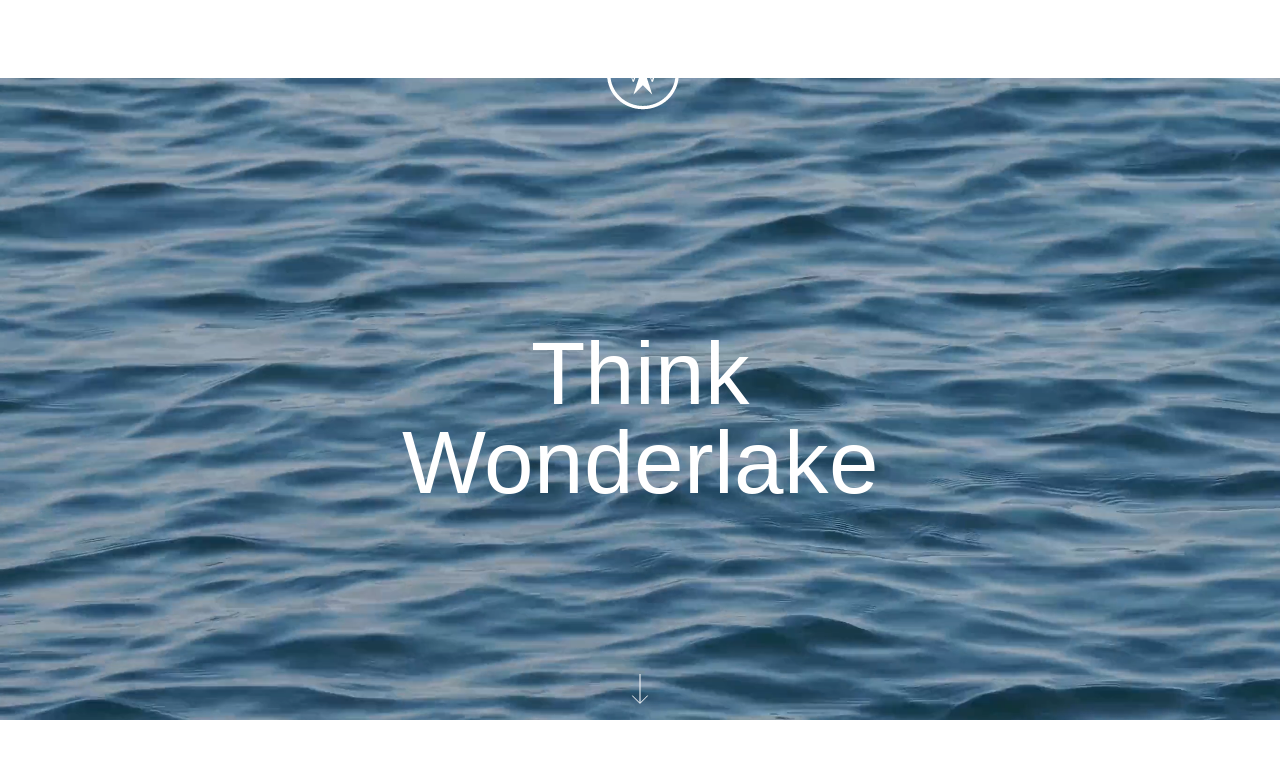

--- FILE ---
content_type: text/html; charset=UTF-8
request_url: https://www.wonderlakecomo.com/it
body_size: 7277
content:
<!DOCTYPE html>
<html lang="en">
<head>

  <meta charset="utf-8" />
  <meta name="viewport" content="width=device-width,initial-scale=1.0">

  <title>Wonderlake Como | Wonderlake</title>
  <meta name="publisher" content="Wonderlake Como" />
<meta name="copyright" content="Wonderlake Como" />

<meta name="robots" content="index,follow" />

<meta name="description" content="Wonderlake Como &egrave; un progetto dedicato alla meraviglia della scoperta per chi questo territorio lo conosce da tempo e per chi lo vive per la prima volta.">


<!-- Begin OpenGraph Tags for Facebook & Co. -->
<meta name="DC.Title" content="Wonderlake" />
<meta name="DC.Creator" content="Wonderlake Como" />
<meta name="DC.Rights" content="Wonderlake Como" />
<meta name="DC.Publisher" content="Wonderlake Como" />
<meta name="DC.Description" content="Wonderlake Como &egrave; un progetto dedicato alla meraviglia della scoperta per chi questo territorio lo conosce da tempo e per chi lo vive per la prima volta.">
<meta name="DC.Language" content="en_EN" />

<meta property="og:title" content="Wonderlake | Wonderlake Como" />
<meta property="og:type" content="website" />
<meta property="og:url" content="https://www.wonderlakecomo.com/it" />
<meta property="og:image" content="https://www.wonderlakecomo.com/media/pages/wonderlake-home-2024/90445d632f-1722263867/catalogo-sozzani-646x1027-q80.jpg" />
<meta property="og:description" content="Wonderlake Como &egrave; un progetto dedicato alla meraviglia della scoperta per chi questo territorio lo conosce da tempo e per chi lo vive per la prima volta.">
<meta itemprop="name" content="Wonderlake | Wonderlake Como">
<meta itemprop="description" content="Wonderlake Como &egrave; un progetto dedicato alla meraviglia della scoperta per chi questo territorio lo conosce da tempo e per chi lo vive per la prima volta.">

<!-- Begin Twitter tags -->
<meta name="twitter:card" content="summary" />

<!-- Favicons -->
<link rel="shortcut icon" href="/favicon.ico" />
<link rel="apple-touch-icon" sizes="180x180"
  href="https://www.wonderlakecomo.com/assets/images/icons/apple-touch-icon.png" />
<link rel="apple-touch-icon" sizes="192x192"
  href="https://www.wonderlakecomo.com/assets/images/icons/apple-touch-icon-192x192.png" />
<link rel="apple-touch-icon" sizes="512x512"
  href="https://www.wonderlakecomo.com/assets/images/icons/apple-touch-icon-512x512.png" />
    
  <link href="https://www.wonderlakecomo.com/assets/fonts/fonts.css" rel="stylesheet">  <link href="https://www.wonderlakecomo.com/assets/css/main.css?v=2.0" rel="stylesheet">
</head>
<body class="body wonderlake-home-2024 homepage">


<nav id="menu" class="navigation" hidden>
<button class="closebutton" aria-expanded="false" aria-controls="menu">
  <svg id="i-menu" aria-label="Menu" viewBox="0 0 32 32" width="16" height="16" fill="none" stroke="#fff" stroke-linecap="round" stroke-linejoin="round" stroke-width="9%">
    <path d="M4 8 L28 8"></path>
    <path d="M4 16 L28 16"></path>
    <path d="M4 24 L28 24"></path>
  </svg>
</button>
  <div class="menu-inner">
  <ul class="[ menu--secondary ] [ nav ] [ sans ]">
              <li>
          <a  href="https://www.wonderlakecomo.com/it/editoria">
            Editoria          </a>
        </li>
              <li>
          <a  href="https://www.wonderlakecomo.com/it/events">
            Eventi          </a>
        </li>
              <li>
          <a  href="https://www.wonderlakecomo.com/it/percorsi">
            Percorsi          </a>
        </li>
              <li>
          <a  href="https://www.wonderlakecomo.com/it/progetti">
            Progetti          </a>
        </li>
              <li>
          <a  href="https://www.wonderlakecomo.com/it/about">
            Chi siamo          </a>
        </li>
          </ul>
    <ul class="[ menu--main ] [ nav ]">
              <li>
          <a  href="https://www.wonderlakecomo.com/it/items/tag:cafe">
            Café          </a>
        </li>
              <li>
          <a  href="https://www.wonderlakecomo.com/it/items/tag:aperitif">
            Aperitif          </a>
        </li>
              <li>
          <a  href="https://www.wonderlakecomo.com/it/items/tag:casual-food">
            Casual Food          </a>
        </li>
              <li>
          <a  href="https://www.wonderlakecomo.com/it/items/tag:fine-dining">
            Fine Dining          </a>
        </li>
              <li>
          <a  href="https://www.wonderlakecomo.com/it/items/tag:typical-food">
            Local products          </a>
        </li>
              <li>
          <a  href="https://www.wonderlakecomo.com/it/items/tag:studio-visit">
            Studio Visit          </a>
        </li>
              <li>
          <a  href="https://www.wonderlakecomo.com/it/items/tag:culture">
            Culture          </a>
        </li>
              <li>
          <a  href="https://www.wonderlakecomo.com/it/items/tag:experience">
            Experience          </a>
        </li>
              <li>
          <a  href="https://www.wonderlakecomo.com/it/items/tag:shopping">
            Shopping          </a>
        </li>
              <li>
          <a  href="https://www.wonderlakecomo.com/it/items/tag:sport-wellness">
            Sport&Wellness          </a>
        </li>
              <li>
          <a  href="https://www.wonderlakecomo.com/it/items/tag:where-to-sleep">
            Where to Sleep          </a>
        </li>
          </ul>
    <nav class="social">
  <ul class="[ menu--social ] [ nav ]">
    <li><a href="https://www.instagram.com/wonderlakecomo/"><svg role="img" viewBox="0 0 24 24" xmlns="http://www.w3.org/2000/svg"><title>Instagram icon</title><path fill="#ffffff" d="M12 0C8.74 0 8.333.015 7.053.072 5.775.132 4.905.333 4.14.63c-.789.306-1.459.717-2.126 1.384S.935 3.35.63 4.14C.333 4.905.131 5.775.072 7.053.012 8.333 0 8.74 0 12s.015 3.667.072 4.947c.06 1.277.261 2.148.558 2.913.306.788.717 1.459 1.384 2.126.667.666 1.336 1.079 2.126 1.384.766.296 1.636.499 2.913.558C8.333 23.988 8.74 24 12 24s3.667-.015 4.947-.072c1.277-.06 2.148-.262 2.913-.558.788-.306 1.459-.718 2.126-1.384.666-.667 1.079-1.335 1.384-2.126.296-.765.499-1.636.558-2.913.06-1.28.072-1.687.072-4.947s-.015-3.667-.072-4.947c-.06-1.277-.262-2.149-.558-2.913-.306-.789-.718-1.459-1.384-2.126C21.319 1.347 20.651.935 19.86.63c-.765-.297-1.636-.499-2.913-.558C15.667.012 15.26 0 12 0zm0 2.16c3.203 0 3.585.016 4.85.071 1.17.055 1.805.249 2.227.415.562.217.96.477 1.382.896.419.42.679.819.896 1.381.164.422.36 1.057.413 2.227.057 1.266.07 1.646.07 4.85s-.015 3.585-.074 4.85c-.061 1.17-.256 1.805-.421 2.227-.224.562-.479.96-.899 1.382-.419.419-.824.679-1.38.896-.42.164-1.065.36-2.235.413-1.274.057-1.649.07-4.859.07-3.211 0-3.586-.015-4.859-.074-1.171-.061-1.816-.256-2.236-.421-.569-.224-.96-.479-1.379-.899-.421-.419-.69-.824-.9-1.38-.165-.42-.359-1.065-.42-2.235-.045-1.26-.061-1.649-.061-4.844 0-3.196.016-3.586.061-4.861.061-1.17.255-1.814.42-2.234.21-.57.479-.96.9-1.381.419-.419.81-.689 1.379-.898.42-.166 1.051-.361 2.221-.421 1.275-.045 1.65-.06 4.859-.06l.045.03zm0 3.678c-3.405 0-6.162 2.76-6.162 6.162 0 3.405 2.76 6.162 6.162 6.162 3.405 0 6.162-2.76 6.162-6.162 0-3.405-2.76-6.162-6.162-6.162zM12 16c-2.21 0-4-1.79-4-4s1.79-4 4-4 4 1.79 4 4-1.79 4-4 4zm7.846-10.405c0 .795-.646 1.44-1.44 1.44-.795 0-1.44-.646-1.44-1.44 0-.794.646-1.439 1.44-1.439.793-.001 1.44.645 1.44 1.439z"/></svg>
</a></li>
  </ul>
</nav>  </div>
</nav>

<div class="container">

<header class="[ site-head ]">
  <button class="navbutton" aria-expanded="false" aria-controls="menu">
    <svg id="i-menu" aria-label="Menu" viewBox="0 0 32 32" width="16" height="16" fill="none" stroke="#fff" stroke-linecap="round" stroke-linejoin="round" stroke-width="9%">
      <path d="M4 8 L28 8"></path>
      <path d="M4 16 L28 16"></path>
      <path d="M4 24 L28 24"></path>
    </svg>
  </button>
  <div class="[ site-head__logo ]">
    <a href="https://www.wonderlakecomo.com/it"><svg clip-rule="evenodd" fill-rule="evenodd" stroke-linejoin="round" stroke-miterlimit="1.41421" viewBox="0 0 162 192" xmlns="http://www.w3.org/2000/svg"><g fill-rule="nonzero"><path d="m143.692 111.987c0 .029-.002.057-.002.083v.33h-.01c-.23 33.296-28.267 60.224-62.831 60.224-34.563 0-62.598-26.928-62.831-60.224h-.012v-30.851h.015c.274-33.254 28.294-60.139 62.828-60.139s62.555 26.885 62.828 60.139h.013v.41c0 .032.002.056.002.085s-.002.059-.002.088v29.768c0 .029.002.058.002.087m6.223-31.11c0-.032.003-.064.003-.093s-.003-.061-.003-.092v-.444h-.012c-.304-36.058-31.099-65.203-69.054-65.203s-68.75 29.145-69.053 65.203h-.015v33.448h.012c.255 36.101 31.07 65.291 69.056 65.291 37.987 0 68.801-29.19 69.056-65.291h.01v-.356c0-.032.003-.064.003-.092 0-.03-.003-.062-.003-.093z"/><path d="m80.736 95.216 6.91 21.249 11.168 34.394-18.078-17.997-18.078 17.997 6.905-21.259z"/><path d="m121.024 64.852h-8.783c1.422.889 2.403 1.887 2.952 2.996.548 1.11.864 2.477.951 4.104.622-1.508 1.317-2.853 2.088-4.038.768-1.183 1.7-2.202 2.792-3.062m-40.414 8.386 17.611 50.22c.861-1.774 1.287-3.192 1.287-4.257 0-.681-.296-1.863-.888-3.55l-15.393-43.699c-.796-2.188-1.413-3.683-1.84-4.482-.432-.797-1.059-1.426-1.884-1.885-.831-.459-2.074-.701-3.729-.733 1.743 1.42 3.355 4.215 4.836 8.386m-36.068.709 17.257 49.779c.208-.444.393-.835.553-1.175.165-.34.326-.77.491-1.287.16-.517.243-.969.243-1.352 0-1.095-.253-2.278-.753-3.55l-14.689-42.415c-1.034-2.986-1.84-5.057-2.418-6.21-.573-1.154-1.287-1.952-2.127-2.397-.845-.442-2.034-.604-3.574-.488 1.069.711 1.938 1.739 2.618 3.083.684 1.348 1.481 3.351 2.399 6.012m62.246-11.535h19.962v2.44c-2.162.976-4.06 2.618-5.702 4.926-1.64 2.307-3.213 5.604-4.724 9.894l-16.194 46.537h-2.53l-17.077-48.8-16.996 48.8h-2.35l-16.903-48.8c-1.51-4.348-2.563-7.203-3.17-8.563-.607-1.359-1.394-2.367-2.351-3.018-.966-.648-2.389-.976-4.283-.976v-2.44h26.129v2.44c-.175-.029-.33-.051-.466-.065-.131-.015-.33-.022-.597-.022-3.991 0-5.987 1.212-5.987 3.637 0 1.272.471 3.358 1.418 6.257l11.935 34.383 12.242-35.095c-.709-2.365-1.418-4.161-2.127-5.39-.709-1.226-1.438-2.093-2.176-2.595-.738-.503-1.369-.792-1.884-.864-.519-.073-1.607-.156-3.263-.246v-2.44h26.887v2.44c-2.127.061-3.807.296-5.036.711-1.228.414-1.84 1.302-1.84 2.662 0 1.42.694 4.052 2.083 7.898l11.537 32.919 9.449-27.197c.593-1.597 1.088-3.149 1.486-4.659.399-1.508.598-2.882.598-4.125 0-2.661-.666-4.637-1.996-5.924s-3.356-2.047-6.074-2.285z"/></g></svg>
</a>
  </div>
  <div class="[ site-head__nav ]">
  <ul class="nav nav--lang">
      <li class="lang-nav [ fw-bold ]">
    <a href="https://www.wonderlakecomo.com/en">
      en    </a>
  </li>
        </ul>  </div>
</header>

  <article class="[ content flex-grid ][ flow ]" role="main">
    
    <section class="[ hero hero-v2 ]" data-width="6col-0pi">
        <video playsInline autoPlay muted loop>
    <source src="https://www.wonderlakecomo.com/media/pages/wonderlake-home-2024/0132762bee-1722242317/untitled.mp4" type="video/mp4">
  </video>
    <div class="[ hero__overlay hero-v2__overlay ][ ff-sans fs-900 fw-regular ]">
    <div class="[ words ]">
              <span class="[ ta-center ]">Think</span>
              <span class="[ ta-center ]">Be</span>
              <span class="[ ta-center ]">Feel</span>
          </div>
    <div class="[ hero__title hero-v2__title ][ ff-sans fs-900 ]">
      Wonderlake    </div>
  </div>
  <div class="[ hero__arrow hero-v2__arrow ]">
    <a href="#contentsanchor">
      <svg width="17px" height="32px" viewBox="0 0 17 32" version="1.1" xmlns="http://www.w3.org/2000/svg" xmlns:xlink="http://www.w3.org/1999/xlink">
          <g id="lecha--abajo" stroke="none" stroke-width="1" fill="none" fill-rule="evenodd">
              <g id="arrow-down" stroke="#ffffff">
                  <g id="Group-Copy" transform="translate(0.000000, 1.000000)">
                      <path d="M8.5,0.5 L8.5,28.5178515" id="Line-2" stroke-linecap="square"></path>
                      <polyline id="Path-2" points="0.530151367 21.4296875 8.47895538 29.3784915 16.391202 21.4662449"></polyline>
                  </g>
              </g>
          </g>
      </svg>
    </a>
  </div>
</section>
    
    <section id="contentsanchor" class="[ manifesto ][ ff-serif fs-600 fw-regular ta-center ]" data-width="5col">
  <p>Wonderlake Como è un’associazione senza scopo di lucro che attraverso la creatività e la cultura si impegna a far conoscere e valorizzare le bellezze e il patrimonio del Lago di Como, in tutte le sue sfumature.</p></section>
    
    <section class="[ featured-pages cards ]" data-columns="4" data-width="6col">
          <div class="[ card-alt ][ ff-sans ][ flow ]" data-variant="top-title">
      <h3 class="[ card-alt__title ][ ff-serif fs-500 fw-regular ]">Editoria</h3>
              <div class="[ card-alt__image ]">
          <a href="https://www.wonderlakecomo.com/it/editoria">
                    
<img src="https://www.wonderlakecomo.com/media/pages/wonderlake-home-2024/6241aa036f-1731770049/w-editoria-05-225x.jpg" alt="image" 
srcset="https://www.wonderlakecomo.com/media/pages/wonderlake-home-2024/6241aa036f-1731770049/w-editoria-05-225x.jpg 225w,
        https://www.wonderlakecomo.com/media/pages/wonderlake-home-2024/6241aa036f-1731770049/w-editoria-05-450x.jpg 450w,
        https://www.wonderlakecomo.com/media/pages/wonderlake-home-2024/6241aa036f-1731770049/w-editoria-05-900x.jpg 900w"
        sizes="(min-width: 451px) 900px,
        (min-width: 226px) 450px,
        100vw">
          </a>
        </div>
            <div class="[ card-alt__text ][ fs-300 ]">
        <p>Libri, guide e monografie che raccontano Como, il suo lago e il suo prezioso patrimonio culturale.</p>      </div>
    </div>
          <div class="[ card-alt ][ ff-sans ][ flow ]" data-variant="top-title">
      <h3 class="[ card-alt__title ][ ff-serif fs-500 fw-regular ]">Eventi</h3>
              <div class="[ card-alt__image ]">
          <a href="https://www.wonderlakecomo.com/it/events">
                    
<img src="https://www.wonderlakecomo.com/media/pages/wonderlake-home-2024/77ec52dc6e-1722261711/lcdf-225x.png" alt="image" 
srcset="https://www.wonderlakecomo.com/media/pages/wonderlake-home-2024/77ec52dc6e-1722261711/lcdf-225x.png 225w,
        https://www.wonderlakecomo.com/media/pages/wonderlake-home-2024/77ec52dc6e-1722261711/lcdf-450x.png 450w,
        https://www.wonderlakecomo.com/media/pages/wonderlake-home-2024/77ec52dc6e-1722261711/lcdf-900x.png 900w"
        sizes="(min-width: 451px) 900px,
        (min-width: 226px) 450px,
        100vw">
          </a>
        </div>
            <div class="[ card-alt__text ][ fs-300 ]">
        <p>Ville, parchi e luoghi unici fanno da cornice a mostre, proiezioni e incontri dedicati all’arte, al cinema e al design.</p>      </div>
    </div>
          <div class="[ card-alt ][ ff-sans ][ flow ]" data-variant="top-title">
      <h3 class="[ card-alt__title ][ ff-serif fs-500 fw-regular ]">Percorsi</h3>
              <div class="[ card-alt__image ]">
          <a href="https://www.wonderlakecomo.com/it/percorsi">
                    
<img src="https://www.wonderlakecomo.com/media/pages/wonderlake-home-2024/e80cd55349-1731745530/w-lezioni-900-02-225x.jpg" alt="image" 
srcset="https://www.wonderlakecomo.com/media/pages/wonderlake-home-2024/e80cd55349-1731745530/w-lezioni-900-02-225x.jpg 225w,
        https://www.wonderlakecomo.com/media/pages/wonderlake-home-2024/e80cd55349-1731745530/w-lezioni-900-02-450x.jpg 450w,
        https://www.wonderlakecomo.com/media/pages/wonderlake-home-2024/e80cd55349-1731745530/w-lezioni-900-02-900x.jpg 900w"
        sizes="(min-width: 451px) 900px,
        (min-width: 226px) 450px,
        100vw">
          </a>
        </div>
            <div class="[ card-alt__text ][ fs-300 ]">
        <p>Appuntamenti imperdibili per scoprire e approfondire le più celebri architetture razionaliste e non solo.</p>      </div>
    </div>
          <div class="[ card-alt ][ ff-sans ][ flow ]" data-variant="top-title">
      <h3 class="[ card-alt__title ][ ff-serif fs-500 fw-regular ]">Progetti</h3>
              <div class="[ card-alt__image ]">
          <a href="https://www.wonderlakecomo.com/it/progetti">
                    
<img src="https://www.wonderlakecomo.com/media/pages/wonderlake-home-2024/2279ef72db-1730740783/w-progetti-2-225x.jpg" alt="image" 
srcset="https://www.wonderlakecomo.com/media/pages/wonderlake-home-2024/2279ef72db-1730740783/w-progetti-2-225x.jpg 225w,
        https://www.wonderlakecomo.com/media/pages/wonderlake-home-2024/2279ef72db-1730740783/w-progetti-2-450x.jpg 450w,
        https://www.wonderlakecomo.com/media/pages/wonderlake-home-2024/2279ef72db-1730740783/w-progetti-2-900x.jpg 900w"
        sizes="(min-width: 451px) 900px,
        (min-width: 226px) 450px,
        100vw">
          </a>
        </div>
            <div class="[ card-alt__text ][ fs-300 ]">
        <p>Iniziative culturali e ricreative dedicate ad adulti e bambini per scoprire la città e il suo territorio da punti di vista inediti.</p>      </div>
    </div>
  </section>
    
    <section class="[ explore ]" data-width="5col">
  <h2 class="[ explore__title ][ ff-serif fs-900 fw-regular ta-center ]">Explore Lake Como</h2>
  <div class="[ explore__text ][ ff-serif fs-600 fw-regular ta-center ]">
    <p>Wonderlake Como raccoglie un’accurata selezione di esperienze culinarie, atelier di arte, design e artigianato, negozi, prodotti tipici e attività immersive nel paesaggio, scelti e raccontati da chi questi luoghi li conosce, li vive e li ama da sempre. Buona scoperta!</p>  </div>
</section>
<section class="[ explore-pages cards ]" data-columns="5" data-width="6col">
        <div class="[ card-alt ][ ff-sans ][ flow ]" data-variant="bottom-title">
              <div class="[ card-alt__image ]">
          <a href="https://www.wonderlakecomo.com/it/items/tag:cafe">
                    
<img src="https://www.wonderlakecomo.com/media/pages/categories/cafe/02af7beec7-1731775809/w-home-cafe-225x.jpg" alt="image" 
srcset="https://www.wonderlakecomo.com/media/pages/categories/cafe/02af7beec7-1731775809/w-home-cafe-225x.jpg 225w,
        https://www.wonderlakecomo.com/media/pages/categories/cafe/02af7beec7-1731775809/w-home-cafe-450x.jpg 450w,
        https://www.wonderlakecomo.com/media/pages/categories/cafe/02af7beec7-1731775809/w-home-cafe-900x.jpg 900w"
        sizes="(min-width: 451px) 900px,
        (min-width: 226px) 450px,
        100vw">
          </a>
        </div>
            <h3 class="[ card-alt__title ][ ff-serif fs-400 fw-bold ]">Café</h3>
    </div>
      <div class="[ card-alt ][ ff-sans ][ flow ]" data-variant="bottom-title">
              <div class="[ card-alt__image ]">
          <a href="https://www.wonderlakecomo.com/it/items/tag:aperitif">
                    
<img src="https://www.wonderlakecomo.com/media/pages/categories/aperitif/4ebe3b6e52-1731776566/w-home-aperitif-02-225x.jpg" alt="image" 
srcset="https://www.wonderlakecomo.com/media/pages/categories/aperitif/4ebe3b6e52-1731776566/w-home-aperitif-02-225x.jpg 225w,
        https://www.wonderlakecomo.com/media/pages/categories/aperitif/4ebe3b6e52-1731776566/w-home-aperitif-02-450x.jpg 450w,
        https://www.wonderlakecomo.com/media/pages/categories/aperitif/4ebe3b6e52-1731776566/w-home-aperitif-02-900x.jpg 900w"
        sizes="(min-width: 451px) 900px,
        (min-width: 226px) 450px,
        100vw">
          </a>
        </div>
            <h3 class="[ card-alt__title ][ ff-serif fs-400 fw-bold ]">Aperitif</h3>
    </div>
      <div class="[ card-alt ][ ff-sans ][ flow ]" data-variant="bottom-title">
              <div class="[ card-alt__image ]">
          <a href="https://www.wonderlakecomo.com/it/items/tag:casual-food">
                    
<img src="https://www.wonderlakecomo.com/media/pages/categories/casual-food/284e74e203-1731775196/w-home-casual-food-225x.jpg" alt="image" 
srcset="https://www.wonderlakecomo.com/media/pages/categories/casual-food/284e74e203-1731775196/w-home-casual-food-225x.jpg 225w,
        https://www.wonderlakecomo.com/media/pages/categories/casual-food/284e74e203-1731775196/w-home-casual-food-450x.jpg 450w,
        https://www.wonderlakecomo.com/media/pages/categories/casual-food/284e74e203-1731775196/w-home-casual-food-900x.jpg 900w"
        sizes="(min-width: 451px) 900px,
        (min-width: 226px) 450px,
        100vw">
          </a>
        </div>
            <h3 class="[ card-alt__title ][ ff-serif fs-400 fw-bold ]">Casual Food</h3>
    </div>
      <div class="[ card-alt ][ ff-sans ][ flow ]" data-variant="bottom-title">
              <div class="[ card-alt__image ]">
          <a href="https://www.wonderlakecomo.com/it/items/tag:fine-dining">
                    
<img src="https://www.wonderlakecomo.com/media/pages/categories/fine-dining/21a89c7541-1731770655/w-home-fine-dining-225x.jpg" alt="image" 
srcset="https://www.wonderlakecomo.com/media/pages/categories/fine-dining/21a89c7541-1731770655/w-home-fine-dining-225x.jpg 225w,
        https://www.wonderlakecomo.com/media/pages/categories/fine-dining/21a89c7541-1731770655/w-home-fine-dining-450x.jpg 450w,
        https://www.wonderlakecomo.com/media/pages/categories/fine-dining/21a89c7541-1731770655/w-home-fine-dining-900x.jpg 900w"
        sizes="(min-width: 451px) 900px,
        (min-width: 226px) 450px,
        100vw">
          </a>
        </div>
            <h3 class="[ card-alt__title ][ ff-serif fs-400 fw-bold ]">Fine Dining</h3>
    </div>
      <div class="[ card-alt ][ ff-sans ][ flow ]" data-variant="bottom-title">
              <div class="[ card-alt__image ]">
          <a href="https://www.wonderlakecomo.com/it/items/tag:typical-food">
                    
<img src="https://www.wonderlakecomo.com/media/pages/categories/typical-food/96803a7204-1722239830/screenshot-2024-07-29-at-09-57-01-225x.png" alt="image" 
srcset="https://www.wonderlakecomo.com/media/pages/categories/typical-food/96803a7204-1722239830/screenshot-2024-07-29-at-09-57-01-225x.png 225w,
        https://www.wonderlakecomo.com/media/pages/categories/typical-food/96803a7204-1722239830/screenshot-2024-07-29-at-09-57-01-450x.png 450w,
        https://www.wonderlakecomo.com/media/pages/categories/typical-food/96803a7204-1722239830/screenshot-2024-07-29-at-09-57-01-900x.png 900w"
        sizes="(min-width: 451px) 900px,
        (min-width: 226px) 450px,
        100vw">
          </a>
        </div>
            <h3 class="[ card-alt__title ][ ff-serif fs-400 fw-bold ]">Local products</h3>
    </div>
      <div class="[ card-alt ][ ff-sans ][ flow ]" data-variant="bottom-title">
              <div class="[ card-alt__image ]">
          <a href="https://www.wonderlakecomo.com/it/items/tag:studio-visit">
                    
<img src="https://www.wonderlakecomo.com/media/pages/categories/studio-visit/93156afd8e-1745134476/w-home-studio-visit-225x.jpg" alt="image" 
srcset="https://www.wonderlakecomo.com/media/pages/categories/studio-visit/93156afd8e-1745134476/w-home-studio-visit-225x.jpg 225w,
        https://www.wonderlakecomo.com/media/pages/categories/studio-visit/93156afd8e-1745134476/w-home-studio-visit-450x.jpg 450w,
        https://www.wonderlakecomo.com/media/pages/categories/studio-visit/93156afd8e-1745134476/w-home-studio-visit-900x.jpg 900w"
        sizes="(min-width: 451px) 900px,
        (min-width: 226px) 450px,
        100vw">
          </a>
        </div>
            <h3 class="[ card-alt__title ][ ff-serif fs-400 fw-bold ]">Studio Visit</h3>
    </div>
      <div class="[ card-alt ][ ff-sans ][ flow ]" data-variant="bottom-title">
              <div class="[ card-alt__image ]">
          <a href="https://www.wonderlakecomo.com/it/items/tag:culture">
                    
<img src="https://www.wonderlakecomo.com/media/pages/categories/culture/f82e015262-1745134534/w-home-culture-225x.jpg" alt="image" 
srcset="https://www.wonderlakecomo.com/media/pages/categories/culture/f82e015262-1745134534/w-home-culture-225x.jpg 225w,
        https://www.wonderlakecomo.com/media/pages/categories/culture/f82e015262-1745134534/w-home-culture-450x.jpg 450w,
        https://www.wonderlakecomo.com/media/pages/categories/culture/f82e015262-1745134534/w-home-culture-900x.jpg 900w"
        sizes="(min-width: 451px) 900px,
        (min-width: 226px) 450px,
        100vw">
          </a>
        </div>
            <h3 class="[ card-alt__title ][ ff-serif fs-400 fw-bold ]">Culture</h3>
    </div>
      <div class="[ card-alt ][ ff-sans ][ flow ]" data-variant="bottom-title">
              <div class="[ card-alt__image ]">
          <a href="https://www.wonderlakecomo.com/it/items/tag:experience">
                    
<img src="https://www.wonderlakecomo.com/media/pages/categories/experience/1ac53045be-1731777653/w-home-experience-03-225x.jpg" alt="image" 
srcset="https://www.wonderlakecomo.com/media/pages/categories/experience/1ac53045be-1731777653/w-home-experience-03-225x.jpg 225w,
        https://www.wonderlakecomo.com/media/pages/categories/experience/1ac53045be-1731777653/w-home-experience-03-450x.jpg 450w,
        https://www.wonderlakecomo.com/media/pages/categories/experience/1ac53045be-1731777653/w-home-experience-03-900x.jpg 900w"
        sizes="(min-width: 451px) 900px,
        (min-width: 226px) 450px,
        100vw">
          </a>
        </div>
            <h3 class="[ card-alt__title ][ ff-serif fs-400 fw-bold ]">Experience</h3>
    </div>
      <div class="[ card-alt ][ ff-sans ][ flow ]" data-variant="bottom-title">
              <div class="[ card-alt__image ]">
          <a href="https://www.wonderlakecomo.com/it/items/tag:shopping">
                    
<img src="https://www.wonderlakecomo.com/media/pages/categories/shopping/62511150ad-1745135308/w-home-shopping-225x.jpg" alt="image" 
srcset="https://www.wonderlakecomo.com/media/pages/categories/shopping/62511150ad-1745135308/w-home-shopping-225x.jpg 225w,
        https://www.wonderlakecomo.com/media/pages/categories/shopping/62511150ad-1745135308/w-home-shopping-450x.jpg 450w,
        https://www.wonderlakecomo.com/media/pages/categories/shopping/62511150ad-1745135308/w-home-shopping-900x.jpg 900w"
        sizes="(min-width: 451px) 900px,
        (min-width: 226px) 450px,
        100vw">
          </a>
        </div>
            <h3 class="[ card-alt__title ][ ff-serif fs-400 fw-bold ]">Shopping</h3>
    </div>
      <div class="[ card-alt ][ ff-sans ][ flow ]" data-variant="bottom-title">
              <div class="[ card-alt__image ]">
          <a href="https://www.wonderlakecomo.com/it/items/tag:sport-wellness">
                    
<img src="https://www.wonderlakecomo.com/media/pages/categories/sport-wellness/3868fe78ce-1731777988/w-home-wellness-225x.jpg" alt="image" 
srcset="https://www.wonderlakecomo.com/media/pages/categories/sport-wellness/3868fe78ce-1731777988/w-home-wellness-225x.jpg 225w,
        https://www.wonderlakecomo.com/media/pages/categories/sport-wellness/3868fe78ce-1731777988/w-home-wellness-450x.jpg 450w,
        https://www.wonderlakecomo.com/media/pages/categories/sport-wellness/3868fe78ce-1731777988/w-home-wellness-900x.jpg 900w"
        sizes="(min-width: 451px) 900px,
        (min-width: 226px) 450px,
        100vw">
          </a>
        </div>
            <h3 class="[ card-alt__title ][ ff-serif fs-400 fw-bold ]">Sport&Wellness</h3>
    </div>
      <div class="[ card-alt ][ ff-sans ][ flow ]" data-variant="bottom-title">
              <div class="[ card-alt__image ]">
          <a href="https://www.wonderlakecomo.com/it/items/tag:where-to-sleep">
                    
<img src="https://www.wonderlakecomo.com/media/pages/categories/where-to-sleep/6efdf44a02-1731778417/w-home-sleep-225x.jpg" alt="image" 
srcset="https://www.wonderlakecomo.com/media/pages/categories/where-to-sleep/6efdf44a02-1731778417/w-home-sleep-225x.jpg 225w,
        https://www.wonderlakecomo.com/media/pages/categories/where-to-sleep/6efdf44a02-1731778417/w-home-sleep-450x.jpg 450w,
        https://www.wonderlakecomo.com/media/pages/categories/where-to-sleep/6efdf44a02-1731778417/w-home-sleep-900x.jpg 900w"
        sizes="(min-width: 451px) 900px,
        (min-width: 226px) 450px,
        100vw">
          </a>
        </div>
            <h3 class="[ card-alt__title ][ ff-serif fs-400 fw-bold ]">Where to Sleep</h3>
    </div>
  </section>
    
    <h2 class="[ featured-shop__title ][ ff-serif fs-900 fw-regular ta-center ]">The Wonderlake Guide</h2>
<section class="[ featured-shop__image ]" data-width="3col">
        
<img src="https://www.wonderlakecomo.com/media/pages/wonderlake-home-2024/9e1de58713-1746619860/w-guida-2025-horizontal-01-640x.jpg" alt="image" 
srcset="https://www.wonderlakecomo.com/media/pages/wonderlake-home-2024/9e1de58713-1746619860/w-guida-2025-horizontal-01-640x.jpg 640w,
        https://www.wonderlakecomo.com/media/pages/wonderlake-home-2024/9e1de58713-1746619860/w-guida-2025-horizontal-01-1280x.jpg 1280w,
        https://www.wonderlakecomo.com/media/pages/wonderlake-home-2024/9e1de58713-1746619860/w-guida-2025-horizontal-01-2560x.jpg 2560w"
        sizes="(min-width: 1281px) 2560px,
        (min-width: 641px) 1280px,
        100vw">
</section>
<section class="[ featured-shop__text ][ ff-serif fs-600 fw-regular ta-center ]" data-width="5col">
  <p>The Wonderlake Guide è lo strumento ideale per chi cerca un’esperienza originale, un’ispirazione, un luogo inaspettato. Disponibilie in un pratico formato, The Wonderlake Guide guida è acquistabile presso le realtà selezionate, i migliori hotel e b&amp;b del lago e presso una selezione di librerie e bookshop di musei del territorio. <strong><a href="https://wonderlakecomo.com/it/guida">Ecco dove puoi acquistarla</a></strong></p></section>

  </article>

<footer class="[ site-foot ][ ff-sans ]">
  <section class="[ site-foot__newsletter ]">
    <p class="[ site-foot__slogan ][ ff-sans fs-600 ta-center ]">
      Get updates on cool things Wonderlake does in your inbox
    </p>
    <section class="section">
<div class="newsletter-form">
  <!-- Begin MailChimp Signup Form -->
  <div class="[ newsletter ] [ form ] [ sans u-medium ]">
    <form action="https://wonderlakecomo.us19.list-manage.com/subscribe/post?u=e00080bbf4fb51bfebf26a5c0&amp;id=ff6c4b4e47" method="post" id="mc-embedded-subscribe-form" name="mc-embedded-subscribe-form" class="validate" target="_blank">
      <div class="newsletter__inner">
        <div class="fields">
          <div class="field">
            <label for="mce-FNAME">First Name <span class="asterisk">*</span></label>
            <input type="text" value="" name="FNAME" class="" id="mce-FNAME" required="required">
          </div>
          <div class="field">
            <label for="mce-LNAME">Last Name <span class="asterisk">*</span></label>
            <input type="text" value="" name="LNAME" class="" id="mce-LNAME" required="required">
          </div>
          <div class="field">
            <label for="mce-EMAIL">Email Address <span class="asterisk">*</span></label>
            <input type="email" value="" name="EMAIL" class="required email" id="mce-EMAIL" required="required">
          </div>
        </div>
        <div id="mergeRow-gdpr" class="newsletter__field newsletter__gdpr mergeRow gdpr-mergeRow content__gdprBlock mc-field-group">
            <div class="[ privacy ] [ u-small ]">
                                <fieldset class="fields mc_fieldset gdprRequired mc-field-group" name="interestgroup_field">
                  <div class="field checkbox">
                    <input type="checkbox" id="gdpr_42929" name="gdpr[42929]"" value="Y"><label class="" for="gdpr_42929"> <span>Acconsento</span></label>
                  </div>
                </fieldset>
            </div>
        </div>
      </div>
      <div id="mce-responses" class="clear">
        <div class="response" id="mce-error-response" style="display:none"></div>
        <div class="response" id="mce-success-response" style="display:none"></div>
      </div> <!-- real people should not fill this in and expect good things - do not remove this or risk form bot signups-->
      <div style="position: absolute; left: -5000px;" aria-hidden="true"><input type="text" name="b_e00080bbf4fb51bfebf26a5c0_9e822813d3" tabindex="-1" value=""></div>
      <div class="button"><input type="submit" value="Iscrivimi" name="subscribe" id="mc-embedded-subscribe"  class="btn btn--ghost"></div>
  </div>
  </form>
</div>

<!--End mc_embed_signup-->
</section>
  </section>
  <section class="[ site-foot__copy ][ ta-center ]">
        <p>© 2026 Wonderlake Como ets. <br><a href="mailto:info@wonderlakecomo.com">info@wonderlakecomo.com</a> <br>PIVA IT03735950135. <br>All rights reserved.<br><a target="_blank" class="[ sans ]" href="https://www.iubenda.com/privacy-policy/70890030">privacy policy</a></p>
    <p><a href="https://www.wonderlakecomo.com/media/site/97656b4d5d-1762268095/w_contributi_2025.pdf">Amministrazione trasparente</a></p>
  </section>
</footer>

</div><!-- /.container -->

<script src="//ajax.googleapis.com/ajax/libs/jquery/3.5.1/jquery.min.js"></script>
<script type="text/javascript" src="/assets/js/min/app.min.js?v=1.8"></script>

</body>
</html>


--- FILE ---
content_type: text/css
request_url: https://www.wonderlakecomo.com/assets/css/main.css?v=2.0
body_size: 10964
content:
@charset "UTF-8";
:root {
  --rhythm: 1rem;
  --rhythm-quadruple: calc(4 * var(--rhythm));
  --rhythm-triple: calc(3 * var(--rhythm));
  --rhythm-double: calc(2 * var(--rhythm));
  --rhythm-half: calc((1 / 2) * var(--rhythm));
  --rhythm-third: calc((1 / 3) * var(--rhythm));
  --rhythm-fourth: calc((1 / 4) * var(--rhythm));
  --rhythm-sixth: calc((1 / 6) * var(--rhythm));
  --rhythm-eighth: calc((1 / 8) * var(--rhythm));
  --rhythm-twelfth: calc((1 / 12) * var(--rhythm));
  --rhythm-sixteenth: calc((1 / 16) * var(--rhythm));
  --flow-space: var(--rhythm);
  --gap: var(--rhythm);
  --line-height: 1.2;
  --font-size: var(--rhythm);
  --font-size-100: clamp(0.75rem, 0.711rem + 0.175vw, 0.875rem);
  --font-size-300: clamp(0.938rem, 0.878rem + 0.263vw, 1.125rem);
  --font-size-400: clamp(1.125rem, 1.066rem + 0.263vw, 1.313rem);
  --font-size-500: clamp(1.313rem, 1.135rem + 0.789vw, 1.875rem);
  --font-size-600: clamp(1.875rem, 1.678rem + 0.877vw, 2.5rem);
  --font-size-900: clamp(2.813rem, 1.727rem + 4.825vw, 6.25rem);
  --color-light: hsl(360, 100%, 100%);
  --color-dark: hsl(0, 0%, 0%);
  --color-dark-100: hsl(0, 0%, 90%);
  --color-dark-200: hsl(0, 0%, 80%);
  --color-dark-300: hsl(0, 0%, 70%);
  --color-dark-400: hsl(0, 0%, 60%);
  --color-dark-500: hsl(0, 0%, 50%);
  --color-dark-600: hsl(0, 0%, 40%);
  --color-dark-700: hsl(0, 0%, 30%);
  --color-dark-800: hsl(0, 0%, 20%);
  --color-dark-900: hsl(0, 0%, 10%);
  --color-primary: var(--color-dark);
  --color-background: var(--color-light);
  --color-foreground: var(--color-dark);
  --color-link: var(--color-foreground);
  --color-link-visited: var(--color-foreground);
  --color-link-hover: var(--color-dark-700);
  --color-link-active: var(--color-dark-300);
  --color-text: var(--color-foreground);
  --focus-outline: var(--rhythm-twelfth) dotted var(--color-primary-tint);
  --focus-outline-offset: var(--rhythm-twelfth);
  --font-family: "Helvetica Neue", "Helvetica", "Arial", sans-serif;
  --font-family-serif: "Playfair Display", serif;
  --font-family-mono: "Consolas", "Monaco", "Courier New", monospace;
  --font-heading: var(--font-family-alt);
  --font-body: var(--font-family);
  --border-width: 1px;
  --border-style: solid;
  --border-color: var(--color-foreground);
  --border-radius: 12px;
  --underline-offset: var(--rhythm-fourth);
  --text-decoration-thickness: 1px;
  --container-max: 2400px;
  --max-width: 1050px;
  --margin-top: 0;
}

.ff-sans {
  font-family: var(--font-family);
}
.ff-sans em {
  font-family: var(--font-family-serif);
  font-style: normal;
}

.ff-serif {
  font-family: var(--font-family-serif);
}

[class*=fs-] {
  line-height: var(--line-height);
}

.fs-100 {
  font-size: var(--font-size-100);
}

.fs-300 {
  font-size: var(--font-size-300);
}

.fs-400 {
  font-size: var(--font-size-400);
}

.fs-500 {
  font-size: var(--font-size-500);
}

.fs-600 {
  font-size: var(--font-size-600);
}

.fs-900 {
  font-size: var(--font-size-900) !important;
}

.fst-italic {
  font-style: italic;
}

.fw-light {
  font-weight: light;
}

.fw-regular {
  font-weight: normal;
}

.fw-bold {
  font-weight: bold;
}

.lh-1 {
  line-height: 1 !important;
}

.ta-center {
  text-align: center;
}

.text-3col {
  -moz-columns: 2;
       columns: 2;
  -moz-column-gap: var(--rhythm);
       column-gap: var(--rhythm);
}

[class^=co-] * {
  color: inherit !important;
  fill: inherit;
}

.co-light {
  color: var(--color-light) !important;
}
.co-light svg path {
  fill: var(--color-light) !important;
}

.co-dark {
  color: var(--color-dark) !important;
}
.co-dark svg path {
  fill: var(--color-dark) !important;
}

.co-primary {
  color: var(--color-primary);
}
.co-primary svg path {
  fill: var(--color-primary);
}

.background-primary {
  background-color: var(--color-primary);
  color: var(--color-dark);
}
.background-primary svg path {
  fill: var(--color-light) !important;
}

.foreground-dark svg path {
  fill: var(--color-dark) !important;
}

.mt-50 {
  margin-top: var(--rhythm-half);
}

.mt-100 {
  margin-top: var(--rhythm);
}

.mt-200 {
  margin-top: var(--rhythm-double);
}

.mt-300 {
  margin-top: var(--rhythm-triple);
}

.mt-400 {
  margin-top: var(--rhythm-quadruple);
}

.mb-100 {
  margin-bottom: var(--rhythm);
}

.pt-rhythm {
  padding-top: var(--rhythm);
}

.pb-100 {
  padding-bottom: var(--rhythm);
}

.pa-zero {
  padding: 0;
}

.border-none {
  border: none;
}

.border-top {
  border-top: var(--border-width) var(--border-style) var(--color-foreground);
  padding-top: var(--rhythm);
}

.border-bottom {
  border-bottom: var(--border-width) var(--border-style) var(--color-foreground);
  padding-bottom: var(--rhythm);
}

.upper {
  text-transform: uppercase;
}

.d-flex {
  display: flex;
}

.jc-center {
  justify-content: center;
}

/**
 * FLOW
 * Applies a margin to sibling elements based on a --flow-space custom property.
 */
.flow > * + * {
  margin-top: var(--flow-space, var(--rhythm));
}

/* Reset
-------------------------------------------------- */
html {
  overflow-y: scroll;
  box-sizing: border-box;
  -webkit-font-smoothing: antialiased;
  -webkit-tap-highlight-color: rgba(0, 0, 0, 0);
  tap-highlight-color: rgba(0, 0, 0, 0);
  text-rendering: optimizeLegibility;
  -webkit-text-size-adjust: 100%;
  -ms-text-size-adjust: 100%;
}

*,
*:before,
*:after {
  box-sizing: inherit;
  margin: 0;
  padding: 0;
  border: none;
}

html,
body,
div,
span,
applet,
object,
iframe,
h1,
h2,
h3,
h4,
h5,
h6,
p,
blockquote,
pre,
a,
abbr,
acronym,
address,
big,
cite,
code,
del,
dfn,
em,
img,
ins,
kbd,
q,
s,
samp,
small,
strike,
strong,
sub,
sup,
tt,
var,
b,
u,
i,
center,
dl,
dt,
dd,
ol,
ul,
li,
fieldset,
form,
label,
legend,
table,
caption,
tbody,
tfoot,
thead,
tr,
th,
td,
article,
aside,
canvas,
details,
embed,
figure,
figcaption,
footer,
header,
hgroup,
menu,
nav,
output,
ruby,
section,
summary,
time,
mark,
audio,
video {
  font: inherit;
  margin: 0;
  padding: 0;
  vertical-align: baseline;
  border: 0;
}

h1,
h2,
h3,
h4,
h5,
h6,
article,
aside,
details,
figcaption,
figure,
footer,
header,
hgroup,
menu,
main,
nav,
section,
summary {
  display: block;
}

input[type=submit],
label,
select,
.pointer {
  cursor: pointer;
}

ol,
ul {
  list-style: none;
}

blockquote,
q {
  quotes: none;
}

blockquote:before,
blockquote:after,
q:before,
q:after {
  content: "";
  content: none;
}

h1,
h2,
h3,
h4,
h5,
h6 {
  font-weight: normal;
}

ul,
li,
dl,
ol {
  display: block;
  margin: 0;
  padding: 0;
  list-style: none;
}

code {
  font-family: "Courier New", Courier, mono;
  font-size: 0.875em;
  background-color: #f4f4f4;
}

hr {
  height: 9em;
  border: none;
}

img {
  max-width: 100%;
  width: auto;
}

strong {
  font-weight: bold;
}

table {
  border-spacing: 0;
  border-collapse: collapse;
}

::-moz-selection {
  color: #000;
  /* Safari and Opera */
  background: #ececec;
}

::selection {
  color: #000;
  /* Safari and Opera */
  background: #ececec;
}

::-moz-selection {
  color: #000;
  /* Firefox */
  background: #ececec;
}

/* Hack */
@media all and (-webkit-min-device-pixel-ratio: 1) {
  selectors {
    properties: values;
  }
}
em {
  font-style: italic;
}

/**
 * Fix for vw, vh, vmin, vmax on iOS 7.
 * http://caniuse.com/#feat=viewport-units
 *
 * This fix works by replacing viewport units with px values on known screen sizes.
 *
 * iPhone 6 and 6 Plus cannot run iOS 7, so are not targeted by this fix.
 * Target devices running iOS 8+ will incidentally execute the media query,
 * but this will still produce the expected result; so this is not a problem.
 *
 * As an example, replace:
 *
 *   height: 50vh;
 *   font-size: 5vmin;
 *
 * with:
 *
 *   @include viewport-unit(height, 50vh);
 *   @include viewport-unit(font-size, 5vmin);
 */
/* Utilities
-------------------------------------------------- */
* {
  box-sizing: border-box;
}

hr {
  clear: both;
  max-width: 100%;
  height: 4px;
  margin: 2em auto 0;
  content: "—";
  border: none;
  page-break-after: always;
}

td {
  vertical-align: middle;
}

.cf:after {
  content: "";
  display: table;
  clear: both;
}

.floatright {
  float: right;
}

.floatleft {
  float: left;
}

.inlineblock {
  display: inline-block;
}

.block {
  display: block;
}

.center {
  text-align: center;
}

.line-above {
  border-top: 1px solid #141313;
  margin-top: 1rem;
  padding-top: 1rem;
}

.line-under {
  border-bottom: 1px solid #141313;
  margin-bottom: 1rem;
  padding-bottom: 1rem;
}

.underline {
  text-decoration: underline;
}

.topmargin {
  margin-top: 1rem;
}

.highlight {
  color: rgb(210, 210, 210);
}

.u-margin-top {
  margin-top: 1rem !important;
}

.u-margin-bottom {
  margin-bottom: 1rem !important;
}

.u-border-top {
  border-top: 1px solid rgb(210, 210, 210);
  padding-top: 1rem !important;
}

.u-border-bottom {
  border-bottom: 1px solid rgb(210, 210, 210);
  padding-bottom: 1rem !important;
}

.u-border-left {
  border-left: 1px solid rgb(210, 210, 210);
  padding-left: 1rem !important;
}

.u-small {
  font-size: 15px;
  font-size: 0.9375rem;
}

.u-big {
  font-size: 36px;
  font-size: 2.25rem;
}

.u-medium {
  font-size: 21px;
  font-size: 1.3125rem;
}

img {
  pointer-events: none;
}
@media screen and (max-width: 768px) {
  img {
    pointer-events: initial;
  }
}

.pos-fixed {
  position: fixed;
  overflow: hidden;
  width: 100%;
}

path.fill-highlight {
  fill: hsl(191deg, 100%, 36%) !important;
}

.uniform__potty {
  position: absolute;
  top: -9999px;
  left: -9999px;
}

@media screen and (max-width: 600px) {
  .not-mobile {
    display: none !important;
  }
}

@media screen and (min-width: 601px) {
  .mobile-only {
    display: none !important;
  }
}

/* Slider */
.slick-slider {
  position: relative;
  display: block;
  box-sizing: border-box;
  -webkit-touch-callout: none;
  -webkit-user-select: none;
  -moz-user-select: none;
  -ms-user-select: none;
  user-select: none;
  touch-action: pan-y;
  -webkit-tap-highlight-color: transparent;
}

.slick-list {
  position: relative;
  overflow: hidden;
  display: block;
  margin: 0;
  padding: 0;
}
.slick-list:focus {
  outline: none;
}
.slick-list.dragging {
  cursor: pointer;
  cursor: hand;
}

.slick-slider .slick-track,
.slick-slider .slick-list {
  transform: translate3d(0, 0, 0);
}

.slick-track {
  position: relative;
  left: 0;
  top: 0;
  display: block;
  margin-left: auto;
  margin-right: auto;
}
.slick-track:before, .slick-track:after {
  content: "";
  display: table;
}
.slick-track:after {
  clear: both;
}
.slick-loading .slick-track {
  visibility: hidden;
}

.slick-slide {
  float: left;
  height: 100%;
  min-height: 1px;
  display: none;
}
[dir=rtl] .slick-slide {
  float: right;
}
.slick-slide img {
  display: block;
}
.slick-slide.slick-loading img {
  display: none;
}
.slick-slide.dragging img {
  pointer-events: none;
}
.slick-initialized .slick-slide {
  display: block;
}
.slick-loading .slick-slide {
  visibility: hidden;
}
.slick-vertical .slick-slide {
  display: block;
  height: auto;
  border: 1px solid transparent;
}

.slick-arrow.slick-hidden {
  display: none;
}

.header-images .slick-list {
  height: calc(100vh - (69px + (1rem * 2)));
  width: 100%;
}
.header-images .slide {
  position: relative;
  height: calc(100vh - (69px + (1rem * 2)));
  width: 100%;
}
.header-images .slide img {
  -o-object-fit: cover;
     object-fit: cover;
  height: 100%;
  width: 100%;
}
.header-images .slick-list,
.header-images .slide {
  height: 100dvh;
}
.header-images .slide {
  position: relative;
}
.header-images .slide-caption {
  position: absolute;
  top: 50%;
  left: 50%;
  transform: translate(-50%, -50%);
  font-size: 84px;
  font-size: 5.25rem;
  text-align: center;
  display: flex;
  flex-direction: column;
  align-items: center;
  justify-content: center;
  height: 100%;
}
.header-images .slide-caption *:first-child {
  margin-top: calc(50vh - 78px - 1rem);
}
.header-images .slide-caption *:last-child {
  margin-top: auto;
}
.header-images .slide-caption a,
.header-images .slide-caption h3 {
  color: #fff;
}
.header-images .slide-caption p {
  max-width: 600px;
  width: 100%;
  line-height: 1.1;
  margin-bottom: 0.5rem;
}
.header-images .slide-caption p + p {
  font-size: 27px;
  font-size: 1.6875rem;
  font-style: italic;
}
@media screen and (max-width: 768px) {
  .header-images .slide-caption {
    font-size: 45px;
    font-size: 2.8125rem;
  }
}

.header-images {
  height: 100vh;
}

.slick-dots {
  text-align: left;
  padding: 0;
}
.slick-dots li {
  position: relative;
  display: inline-block;
  width: 9px;
  height: 9px;
  margin: 0 3px;
  padding: 0;
}
.slick-dots li button {
  font-size: 0;
  line-height: 0;
  display: block;
  width: 9px;
  height: 9px;
  padding: 3px;
  color: transparent;
  border: 0;
  border-radius: 6px;
  outline: none;
  background-color: lightgray;
}
.slick-dots li.slick-active button {
  background-color: darkgray;
}

/* SITE */
body {
  line-height: 1.3;
  position: relative;
  min-width: 320px;
  margin: 0 auto;
  padding: 1.5em;
  padding: 0;
  color: #141313;
  background-color: #fff;
  overflow: hidden;
}

.bg-highlight {
  background-color: hsl(191deg, 100%, 36%) !important;
}

/* Typography
-------------------------------------------------- */
.serif {
  font-family: "Fira Mono", serif;
  font-style: normal;
  font-weight: 300;
  -webkit-font-smoothing: antialiased;
}

.serif.-bold {
  font-family: "Fira Mono", serif;
  font-style: normal;
  font-weight: 700;
  -webkit-font-smoothing: antialiased;
}

.statement, .home-section__item-title, .home-section__description h3, .home-section__title, .card__title, h1,
h2,
h3,
h4,
h5,
h6, body {
  font-family: "Playfair Display", serif;
  font-style: normal;
  font-weight: 300;
  -webkit-font-smoothing: antialiased;
}

.details__text-big {
  font-family: "Playfair Display", serif;
  font-style: italic;
  font-weight: 300;
  -webkit-font-smoothing: antialiased;
}

.details__image, .details__entry-meta h4, .grid-home-item h4, .statement h3, .home-section__magazine-text, .home-section__item-paragraph, .home-section__description p, .home-section__text, .nav--lang, .contents .image .caption,
.category-index .image .caption, .footer, .sans {
  font-family: Helvetica, Arial, sans-serif;
  font-style: normal;
  font-weight: 300;
  -webkit-font-smoothing: antialiased;
}

.sans.-bold {
  font-family: Helvetica, Arial, sans-serif;
  font-style: normal;
  font-weight: 700;
  -webkit-font-smoothing: antialiased;
}

body {
  font-size: 15px;
  font-size: 0.9375rem;
  line-height: 1.4;
}

h1,
h2,
h3,
h4,
h5,
h6 {
  line-height: 1.2;
}
p + h1,
p + h2,
p + h3,
p + h4,
p + h5,
p + h6 {
  margin-top: 2rem;
}
img + h1,
img + h2,
img + h3,
img + h4,
img + h5,
img + h6 {
  margin-top: 1rem;
}

h1 {
  font-size: 24px;
  font-size: 1.5rem;
}

h2 {
  font-size: 18px;
  font-size: 1.125rem;
}

h3 {
  font-size: 16px;
  font-size: 1rem;
}

h4 {
  font-size: 14px;
  font-size: 0.875rem;
}

p {
  margin-bottom: 1rem;
  line-height: var(--line-height);
}

.fixed {
  position: fixed;
  z-index: 10;
  top: 0;
  width: inherit;
}
.fixed-left {
  left: 0;
  padding-left: 1rem;
}
.fixed-right {
  border-left: 1px solid #b4b4b4;
  height: calc(100vh - 2em);
  margin-top: 1em;
  margin-bottom: 1em;
  padding-left: 1em;
  right: 0;
  padding-right: 1rem;
}

.centered {
  text-align: center;
}

.show {
  display: block;
}

.hide {
  display: none;
}

/* Layout
-------------------------------------------------- */
.container {
  position: relative;
  margin: 0 auto;
}

.content {
  position: relative;
  padding-top: 78px;
  padding-bottom: 0;
  transition: transform 400ms cubic-bezier(0.16, 0.68, 0.43, 0.99);
  min-height: calc(100vh - 295px);
}

.events .content, .about .content, .page .content {
  padding-bottom: 3rem;
}

.section {
  margin-top: 6rem;
}
@media screen and (max-width: 768px) {
  .section {
    margin-top: 3rem;
  }
}
.section-inner {
  padding-left: 3rem;
  padding-right: 3rem;
}

.inner {
  margin: 0 auto;
  max-width: 1170px;
}
@media screen and (max-width: 1500px) {
  .inner {
    padding: 0 1%;
  }
}

/* Usage:
  <div class="grid">
  <div class="col-3">
    ... stuff
    </div>
    <div class="col-9">
    ... more stuff
    </div>
  </div>
*/
.grid {
  text-align: left;
  position: relative;
  display: flex;
  flex-wrap: wrap;
}
.grid.align-center {
  align-items: center;
}
.grid.align-right {
  align-items: flex-end;
}
.grid.align-left {
  align-items: flex-start;
}
.grid.align-sides {
  justify-content: space-between;
  align-items: baseline;
}

[class*=col-] {
  text-align: left;
  flex-shrink: 1;
  flex-grow: 0;
}
[class*=col-].gutter {
  padding-left: 1rem;
  padding-right: 1rem;
}
[class*=col-].gutter-bottom {
  padding-bottom: 6rem;
}

.col-1 {
  width: 4.1666666667%;
}

.push-1 {
  margin-left: calc(4.1666666667% - 4px);
}

.pull-1 {
  margin-right: calc(4.1666666667% - 4px);
}

.col-2 {
  width: 8.3333333333%;
}

.push-2 {
  margin-left: calc(8.3333333333% - 4px);
}

.pull-2 {
  margin-right: calc(8.3333333333% - 4px);
}

.col-3 {
  width: 12.5%;
}

.push-3 {
  margin-left: calc(12.5% - 4px);
}

.pull-3 {
  margin-right: calc(12.5% - 4px);
}

.col-4 {
  width: 16.6666666667%;
}

.push-4 {
  margin-left: calc(16.6666666667% - 4px);
}

.pull-4 {
  margin-right: calc(16.6666666667% - 4px);
}

.col-5 {
  width: 20.8333333333%;
}

.push-5 {
  margin-left: calc(20.8333333333% - 4px);
}

.pull-5 {
  margin-right: calc(20.8333333333% - 4px);
}

.col-6 {
  width: 25%;
}

.push-6 {
  margin-left: calc(25% - 4px);
}

.pull-6 {
  margin-right: calc(25% - 4px);
}

.col-7 {
  width: 29.1666666667%;
}

.push-7 {
  margin-left: calc(29.1666666667% - 4px);
}

.pull-7 {
  margin-right: calc(29.1666666667% - 4px);
}

.col-8 {
  width: 33.3333333333%;
}

.push-8 {
  margin-left: calc(33.3333333333% - 4px);
}

.pull-8 {
  margin-right: calc(33.3333333333% - 4px);
}

.col-9 {
  width: 37.5%;
}

.push-9 {
  margin-left: calc(37.5% - 4px);
}

.pull-9 {
  margin-right: calc(37.5% - 4px);
}

.col-10 {
  width: 41.6666666667%;
}

.push-10 {
  margin-left: calc(41.6666666667% - 4px);
}

.pull-10 {
  margin-right: calc(41.6666666667% - 4px);
}

.col-11 {
  width: 45.8333333333%;
}

.push-11 {
  margin-left: calc(45.8333333333% - 4px);
}

.pull-11 {
  margin-right: calc(45.8333333333% - 4px);
}

.col-12 {
  width: 50%;
}

.push-12 {
  margin-left: calc(50% - 4px);
}

.pull-12 {
  margin-right: calc(50% - 4px);
}

.col-13 {
  width: 54.1666666667%;
}

.push-13 {
  margin-left: calc(54.1666666667% - 4px);
}

.pull-13 {
  margin-right: calc(54.1666666667% - 4px);
}

.col-14 {
  width: 58.3333333333%;
}

.push-14 {
  margin-left: calc(58.3333333333% - 4px);
}

.pull-14 {
  margin-right: calc(58.3333333333% - 4px);
}

.col-15 {
  width: 62.5%;
}

.push-15 {
  margin-left: calc(62.5% - 4px);
}

.pull-15 {
  margin-right: calc(62.5% - 4px);
}

.col-16 {
  width: 66.6666666667%;
}

.push-16 {
  margin-left: calc(66.6666666667% - 4px);
}

.pull-16 {
  margin-right: calc(66.6666666667% - 4px);
}

.col-17 {
  width: 70.8333333333%;
}

.push-17 {
  margin-left: calc(70.8333333333% - 4px);
}

.pull-17 {
  margin-right: calc(70.8333333333% - 4px);
}

.col-18 {
  width: 75%;
}

.push-18 {
  margin-left: calc(75% - 4px);
}

.pull-18 {
  margin-right: calc(75% - 4px);
}

.col-19 {
  width: 79.1666666667%;
}

.push-19 {
  margin-left: calc(79.1666666667% - 4px);
}

.pull-19 {
  margin-right: calc(79.1666666667% - 4px);
}

.col-20 {
  width: 83.3333333333%;
}

.push-20 {
  margin-left: calc(83.3333333333% - 4px);
}

.pull-20 {
  margin-right: calc(83.3333333333% - 4px);
}

.col-21 {
  width: 87.5%;
}

.push-21 {
  margin-left: calc(87.5% - 4px);
}

.pull-21 {
  margin-right: calc(87.5% - 4px);
}

.col-22 {
  width: 91.6666666667%;
}

.push-22 {
  margin-left: calc(91.6666666667% - 4px);
}

.pull-22 {
  margin-right: calc(91.6666666667% - 4px);
}

.col-23 {
  width: 95.8333333333%;
}

.push-23 {
  margin-left: calc(95.8333333333% - 4px);
}

.pull-23 {
  margin-right: calc(95.8333333333% - 4px);
}

.col-24 {
  width: 100%;
}

.push-24 {
  margin-left: calc(100% - 4px);
}

.pull-24 {
  margin-right: calc(100% - 4px);
}

@media screen and (max-width: 900px) {
  .medium-wide-col-1 {
    width: 4.1666666667%;
  }

  .medium-wide-col-2 {
    width: 8.3333333333%;
  }

  .medium-wide-col-3 {
    width: 12.5%;
  }

  .medium-wide-col-4 {
    width: 16.6666666667%;
  }

  .medium-wide-col-5 {
    width: 20.8333333333%;
  }

  .medium-wide-col-6 {
    width: 25%;
  }

  .medium-wide-col-7 {
    width: 29.1666666667%;
  }

  .medium-wide-col-8 {
    width: 33.3333333333%;
  }

  .medium-wide-col-9 {
    width: 37.5%;
  }

  .medium-wide-col-10 {
    width: 41.6666666667%;
  }

  .medium-wide-col-11 {
    width: 45.8333333333%;
  }

  .medium-wide-col-12 {
    width: 50%;
  }

  .medium-wide-col-13 {
    width: 54.1666666667%;
  }

  .medium-wide-col-14 {
    width: 58.3333333333%;
  }

  .medium-wide-col-15 {
    width: 62.5%;
  }

  .medium-wide-col-16 {
    width: 66.6666666667%;
  }

  .medium-wide-col-17 {
    width: 70.8333333333%;
  }

  .medium-wide-col-18 {
    width: 75%;
  }

  .medium-wide-col-19 {
    width: 79.1666666667%;
  }

  .medium-wide-col-20 {
    width: 83.3333333333%;
  }

  .medium-wide-col-21 {
    width: 87.5%;
  }

  .medium-wide-col-22 {
    width: 91.6666666667%;
  }

  .medium-wide-col-23 {
    width: 95.8333333333%;
  }

  .medium-wide-col-24 {
    width: 100%;
  }

  .medium-wide-push-0 {
    margin-left: 0%;
  }

  .medium-wide-pull-0 {
    margin-right: 0%;
  }

  .medium-wide-push-1 {
    margin-left: 4.1666666667%;
  }

  .medium-wide-pull-1 {
    margin-right: 4.1666666667%;
  }

  .medium-wide-push-2 {
    margin-left: 8.3333333333%;
  }

  .medium-wide-pull-2 {
    margin-right: 8.3333333333%;
  }

  .medium-wide-push-3 {
    margin-left: 12.5%;
  }

  .medium-wide-pull-3 {
    margin-right: 12.5%;
  }

  .medium-wide-push-4 {
    margin-left: 16.6666666667%;
  }

  .medium-wide-pull-4 {
    margin-right: 16.6666666667%;
  }

  .medium-wide-push-5 {
    margin-left: 20.8333333333%;
  }

  .medium-wide-pull-5 {
    margin-right: 20.8333333333%;
  }

  .medium-wide-push-6 {
    margin-left: 25%;
  }

  .medium-wide-pull-6 {
    margin-right: 25%;
  }

  .medium-wide-push-7 {
    margin-left: 29.1666666667%;
  }

  .medium-wide-pull-7 {
    margin-right: 29.1666666667%;
  }

  .medium-wide-push-8 {
    margin-left: 33.3333333333%;
  }

  .medium-wide-pull-8 {
    margin-right: 33.3333333333%;
  }

  .medium-wide-push-9 {
    margin-left: 37.5%;
  }

  .medium-wide-pull-9 {
    margin-right: 37.5%;
  }

  .medium-wide-push-10 {
    margin-left: 41.6666666667%;
  }

  .medium-wide-pull-10 {
    margin-right: 41.6666666667%;
  }

  .medium-wide-push-11 {
    margin-left: 45.8333333333%;
  }

  .medium-wide-pull-11 {
    margin-right: 45.8333333333%;
  }

  .medium-wide-push-12 {
    margin-left: 50%;
  }

  .medium-wide-pull-12 {
    margin-right: 50%;
  }

  .medium-wide-push-13 {
    margin-left: 54.1666666667%;
  }

  .medium-wide-pull-13 {
    margin-right: 54.1666666667%;
  }

  .medium-wide-push-14 {
    margin-left: 58.3333333333%;
  }

  .medium-wide-pull-14 {
    margin-right: 58.3333333333%;
  }

  .medium-wide-push-15 {
    margin-left: 62.5%;
  }

  .medium-wide-pull-15 {
    margin-right: 62.5%;
  }

  .medium-wide-push-16 {
    margin-left: 66.6666666667%;
  }

  .medium-wide-pull-16 {
    margin-right: 66.6666666667%;
  }

  .medium-wide-push-17 {
    margin-left: 70.8333333333%;
  }

  .medium-wide-pull-17 {
    margin-right: 70.8333333333%;
  }

  .medium-wide-push-18 {
    margin-left: 75%;
  }

  .medium-wide-pull-18 {
    margin-right: 75%;
  }

  .medium-wide-push-19 {
    margin-left: 79.1666666667%;
  }

  .medium-wide-pull-19 {
    margin-right: 79.1666666667%;
  }

  .medium-wide-push-20 {
    margin-left: 83.3333333333%;
  }

  .medium-wide-pull-20 {
    margin-right: 83.3333333333%;
  }

  .medium-wide-push-21 {
    margin-left: 87.5%;
  }

  .medium-wide-pull-21 {
    margin-right: 87.5%;
  }

  .medium-wide-push-22 {
    margin-left: 91.6666666667%;
  }

  .medium-wide-pull-22 {
    margin-right: 91.6666666667%;
  }

  .medium-wide-push-23 {
    margin-left: 95.8333333333%;
  }

  .medium-wide-pull-23 {
    margin-right: 95.8333333333%;
  }

  .medium-wide-push-24 {
    margin-left: 100%;
  }

  .medium-wide-pull-24 {
    margin-right: 100%;
  }
}
@media screen and (max-width: 768px) {
  .medium-col-1 {
    width: 4.1666666667%;
  }

  .medium-col-2 {
    width: 8.3333333333%;
  }

  .medium-col-3 {
    width: 12.5%;
  }

  .medium-col-4 {
    width: 16.6666666667%;
  }

  .medium-col-5 {
    width: 20.8333333333%;
  }

  .medium-col-6 {
    width: 25%;
  }

  .medium-col-7 {
    width: 29.1666666667%;
  }

  .medium-col-8 {
    width: 33.3333333333%;
  }

  .medium-col-9 {
    width: 37.5%;
  }

  .medium-col-10 {
    width: 41.6666666667%;
  }

  .medium-col-11 {
    width: 45.8333333333%;
  }

  .medium-col-12 {
    width: 50%;
  }

  .medium-col-13 {
    width: 54.1666666667%;
  }

  .medium-col-14 {
    width: 58.3333333333%;
  }

  .medium-col-15 {
    width: 62.5%;
  }

  .medium-col-16 {
    width: 66.6666666667%;
  }

  .medium-col-17 {
    width: 70.8333333333%;
  }

  .medium-col-18 {
    width: 75%;
  }

  .medium-col-19 {
    width: 79.1666666667%;
  }

  .medium-col-20 {
    width: 83.3333333333%;
  }

  .medium-col-21 {
    width: 87.5%;
  }

  .medium-col-22 {
    width: 91.6666666667%;
  }

  .medium-col-23 {
    width: 95.8333333333%;
  }

  .medium-col-24 {
    width: 100%;
  }

  .medium-push-0 {
    margin-left: 0%;
  }

  .medium-pull-0 {
    margin-right: 0%;
  }

  .medium-push-1 {
    margin-left: 4.1666666667%;
  }

  .medium-pull-1 {
    margin-right: 4.1666666667%;
  }

  .medium-push-2 {
    margin-left: 8.3333333333%;
  }

  .medium-pull-2 {
    margin-right: 8.3333333333%;
  }

  .medium-push-3 {
    margin-left: 12.5%;
  }

  .medium-pull-3 {
    margin-right: 12.5%;
  }

  .medium-push-4 {
    margin-left: 16.6666666667%;
  }

  .medium-pull-4 {
    margin-right: 16.6666666667%;
  }

  .medium-push-5 {
    margin-left: 20.8333333333%;
  }

  .medium-pull-5 {
    margin-right: 20.8333333333%;
  }

  .medium-push-6 {
    margin-left: 25%;
  }

  .medium-pull-6 {
    margin-right: 25%;
  }

  .medium-push-7 {
    margin-left: 29.1666666667%;
  }

  .medium-pull-7 {
    margin-right: 29.1666666667%;
  }

  .medium-push-8 {
    margin-left: 33.3333333333%;
  }

  .medium-pull-8 {
    margin-right: 33.3333333333%;
  }

  .medium-push-9 {
    margin-left: 37.5%;
  }

  .medium-pull-9 {
    margin-right: 37.5%;
  }

  .medium-push-10 {
    margin-left: 41.6666666667%;
  }

  .medium-pull-10 {
    margin-right: 41.6666666667%;
  }

  .medium-push-11 {
    margin-left: 45.8333333333%;
  }

  .medium-pull-11 {
    margin-right: 45.8333333333%;
  }

  .medium-push-12 {
    margin-left: 50%;
  }

  .medium-pull-12 {
    margin-right: 50%;
  }

  .medium-push-13 {
    margin-left: 54.1666666667%;
  }

  .medium-pull-13 {
    margin-right: 54.1666666667%;
  }

  .medium-push-14 {
    margin-left: 58.3333333333%;
  }

  .medium-pull-14 {
    margin-right: 58.3333333333%;
  }

  .medium-push-15 {
    margin-left: 62.5%;
  }

  .medium-pull-15 {
    margin-right: 62.5%;
  }

  .medium-push-16 {
    margin-left: 66.6666666667%;
  }

  .medium-pull-16 {
    margin-right: 66.6666666667%;
  }

  .medium-push-17 {
    margin-left: 70.8333333333%;
  }

  .medium-pull-17 {
    margin-right: 70.8333333333%;
  }

  .medium-push-18 {
    margin-left: 75%;
  }

  .medium-pull-18 {
    margin-right: 75%;
  }

  .medium-push-19 {
    margin-left: 79.1666666667%;
  }

  .medium-pull-19 {
    margin-right: 79.1666666667%;
  }

  .medium-push-20 {
    margin-left: 83.3333333333%;
  }

  .medium-pull-20 {
    margin-right: 83.3333333333%;
  }

  .medium-push-21 {
    margin-left: 87.5%;
  }

  .medium-pull-21 {
    margin-right: 87.5%;
  }

  .medium-push-22 {
    margin-left: 91.6666666667%;
  }

  .medium-pull-22 {
    margin-right: 91.6666666667%;
  }

  .medium-push-23 {
    margin-left: 95.8333333333%;
  }

  .medium-pull-23 {
    margin-right: 95.8333333333%;
  }

  .medium-push-24 {
    margin-left: 100%;
  }

  .medium-pull-24 {
    margin-right: 100%;
  }
}
@media screen and (max-width: 600px) {
  .small-col-1 {
    width: 4.1666666667%;
  }

  .small-col-2 {
    width: 8.3333333333%;
  }

  .small-col-3 {
    width: 12.5%;
  }

  .small-col-4 {
    width: 16.6666666667%;
  }

  .small-col-5 {
    width: 20.8333333333%;
  }

  .small-col-6 {
    width: 25%;
  }

  .small-col-7 {
    width: 29.1666666667%;
  }

  .small-col-8 {
    width: 33.3333333333%;
  }

  .small-col-9 {
    width: 37.5%;
  }

  .small-col-10 {
    width: 41.6666666667%;
  }

  .small-col-11 {
    width: 45.8333333333%;
  }

  .small-col-12 {
    width: 50%;
  }

  .small-col-13 {
    width: 54.1666666667%;
  }

  .small-col-14 {
    width: 58.3333333333%;
  }

  .small-col-15 {
    width: 62.5%;
  }

  .small-col-16 {
    width: 66.6666666667%;
  }

  .small-col-17 {
    width: 70.8333333333%;
  }

  .small-col-18 {
    width: 75%;
  }

  .small-col-19 {
    width: 79.1666666667%;
  }

  .small-col-20 {
    width: 83.3333333333%;
  }

  .small-col-21 {
    width: 87.5%;
  }

  .small-col-22 {
    width: 91.6666666667%;
  }

  .small-col-23 {
    width: 95.8333333333%;
  }

  .small-col-24 {
    width: 100%;
  }

  .small-push-0 {
    margin-left: 0%;
  }

  .small-pull-0 {
    margin-right: 0%;
  }

  .small-push-1 {
    margin-left: 4.1666666667%;
  }

  .small-pull-1 {
    margin-right: 4.1666666667%;
  }

  .small-push-2 {
    margin-left: 8.3333333333%;
  }

  .small-pull-2 {
    margin-right: 8.3333333333%;
  }

  .small-push-3 {
    margin-left: 12.5%;
  }

  .small-pull-3 {
    margin-right: 12.5%;
  }

  .small-push-4 {
    margin-left: 16.6666666667%;
  }

  .small-pull-4 {
    margin-right: 16.6666666667%;
  }

  .small-push-5 {
    margin-left: 20.8333333333%;
  }

  .small-pull-5 {
    margin-right: 20.8333333333%;
  }

  .small-push-6 {
    margin-left: 25%;
  }

  .small-pull-6 {
    margin-right: 25%;
  }

  .small-push-7 {
    margin-left: 29.1666666667%;
  }

  .small-pull-7 {
    margin-right: 29.1666666667%;
  }

  .small-push-8 {
    margin-left: 33.3333333333%;
  }

  .small-pull-8 {
    margin-right: 33.3333333333%;
  }

  .small-push-9 {
    margin-left: 37.5%;
  }

  .small-pull-9 {
    margin-right: 37.5%;
  }

  .small-push-10 {
    margin-left: 41.6666666667%;
  }

  .small-pull-10 {
    margin-right: 41.6666666667%;
  }

  .small-push-11 {
    margin-left: 45.8333333333%;
  }

  .small-pull-11 {
    margin-right: 45.8333333333%;
  }

  .small-push-12 {
    margin-left: 50%;
  }

  .small-pull-12 {
    margin-right: 50%;
  }

  .small-push-13 {
    margin-left: 54.1666666667%;
  }

  .small-pull-13 {
    margin-right: 54.1666666667%;
  }

  .small-push-14 {
    margin-left: 58.3333333333%;
  }

  .small-pull-14 {
    margin-right: 58.3333333333%;
  }

  .small-push-15 {
    margin-left: 62.5%;
  }

  .small-pull-15 {
    margin-right: 62.5%;
  }

  .small-push-16 {
    margin-left: 66.6666666667%;
  }

  .small-pull-16 {
    margin-right: 66.6666666667%;
  }

  .small-push-17 {
    margin-left: 70.8333333333%;
  }

  .small-pull-17 {
    margin-right: 70.8333333333%;
  }

  .small-push-18 {
    margin-left: 75%;
  }

  .small-pull-18 {
    margin-right: 75%;
  }

  .small-push-19 {
    margin-left: 79.1666666667%;
  }

  .small-pull-19 {
    margin-right: 79.1666666667%;
  }

  .small-push-20 {
    margin-left: 83.3333333333%;
  }

  .small-pull-20 {
    margin-right: 83.3333333333%;
  }

  .small-push-21 {
    margin-left: 87.5%;
  }

  .small-pull-21 {
    margin-right: 87.5%;
  }

  .small-push-22 {
    margin-left: 91.6666666667%;
  }

  .small-pull-22 {
    margin-right: 91.6666666667%;
  }

  .small-push-23 {
    margin-left: 95.8333333333%;
  }

  .small-pull-23 {
    margin-right: 95.8333333333%;
  }

  .small-push-24 {
    margin-left: 100%;
  }

  .small-pull-24 {
    margin-right: 100%;
  }
}
.items-grid {
  text-align: left;
  position: relative;
  display: flex;
  flex-wrap: wrap;
}
.items-grid.align-center {
  align-items: center;
}
.items-grid.align-right {
  align-items: flex-end;
}
.items-grid.align-left {
  align-items: flex-start;
  align-items: baseline;
}
.items-grid.align-sides {
  justify-content: space-around;
  align-items: baseline;
}
.items-grid-item {
  padding-left: 3rem;
  padding-right: 3rem;
  width: 25%;
}
.items-grid-item.gutter-bottom {
  padding-bottom: 6rem;
}
@media screen and (max-width: 1500px) {
  .items-grid-item {
    width: 33.3333333333%;
  }
}
@media screen and (max-width: 900px) {
  .items-grid-item {
    width: 50%;
  }
}
@media screen and (max-width: 600px) {
  .items-grid-item {
    width: 100%;
  }
}

.header-caption {
  font-size: 60px;
  font-size: 3.75rem;
  display: flex;
  flex-direction: column;
  align-items: center;
  justify-content: center;
  color: #fff;
  text-align: center;
  height: calc(100vh - 78px);
  margin-left: auto;
  margin-right: auto;
  max-width: 750px;
  width: 100%;
}
.header-caption *:first-child {
  margin-top: calc(50vh - 78px - 1rem);
}
.header-caption *:last-child {
  margin-top: auto;
}
.header-caption a {
  color: #fff;
}
.header-caption p {
  max-width: 750px;
  width: 100%;
  line-height: 1.1;
  margin-bottom: 0.5rem;
}
.header-caption p + p {
  font-size: 27px;
  font-size: 1.6875rem;
  font-style: italic;
}
@media screen and (max-width: 768px) {
  .header-caption {
    font-size: 30px;
    font-size: 1.875rem;
  }
}
.header-fixed {
  border-right: 1px solid rgb(210, 210, 210);
  height: calc(100vh - 2em);
  margin-top: 1rem;
  margin-bottom: 1rem;
  padding-right: 1rem;
}

.logo {
  display: block;
  margin: 0 auto 1rem auto;
}
@media screen and (max-width: 600px) {
  .logo {
    width: 90%;
  }
}

.overlay-icon,
.overlay-arrow {
  display: block;
  margin: 0 auto;
  width: 120px;
  z-index: 120;
}

.overlay-arrow {
  width: 60px;
}

.items .underlay-icon,
.items .underlay-nav {
  display: none;
}

.top {
  background: #fff;
  position: fixed;
  top: 0;
  left: 0 !important;
  right: 0;
  margin-right: auto;
  margin-left: auto !important;
  border-bottom: 1px solid #000;
  transform: translateX(0);
  transition: transform 400ms cubic-bezier(0.16, 0.68, 0.43, 0.99);
  height: 78px;
  display: flex;
  justify-content: space-between;
  align-items: center;
  padding-left: 1rem;
  padding-right: 1rem;
  z-index: 1;
}
.top.is-open {
  z-index: -1 !important;
}
.top__logo {
  display: block;
  position: absolute;
  left: 50%;
  top: 3px;
  transform: translateX(-50%);
  width: 60px;
  z-index: 1000;
}
.top__logo img {
  pointer-events: initial;
}
.top .grid {
  height: 78px;
  overflow: visible;
}
.top .col-12 {
  height: 90px;
}
.top .menu-btn,
.top .menu-lang {
  position: absolute;
  bottom: 0;
}
.top .menu-lang {
  right: 0;
}

.push {
  transform: translateX(180px);
  transition: transform 400ms cubic-bezier(0.16, 0.68, 0.43, 0.99);
  border: none;
}
@media screen and (max-width: 768px) {
  .push {
    transform: translateX(270px);
  }
}
.push:after {
  content: "\a";
  position: absolute;
  width: 100%;
  height: 100%;
  top: 0;
  left: 0;
  background: rgba(0, 0, 0, 0.6);
  transition: all 1s;
  -webkit-transition: all 1s;
  z-index: 1001;
}

.footer {
  font-size: 12px;
  font-size: 0.75rem;
  background-color: #000;
  color: #fff;
  padding: 1rem;
}
.footer a {
  color: #fff;
}
.footer-inside {
  border-top: 1px solid #000;
  padding: 0.5rem 0 3rem 0;
  padding: 1rem 0;
}
.footer__copy {
  display: flex;
  flex-direction: column;
  text-transform: uppercase;
}
.footer__copy p {
  width: 100%;
}
.footer__copy p:last-child {
  margin-bottom: 0;
}
.footer__nav {
  text-align: center;
}
.footer p {
  margin-bottom: 1rem;
}
.footer a + a {
  margin-left: 1rem;
}
.footer .grid {
  flex-direction: column;
}
.footer .grid > * {
  text-align: center;
  width: 100%;
}
.footer .btn {
  margin-top: 2rem;
  margin-bottom: 2rem;
}
.footer span {
  display: block;
}

.push .footer__logo:after {
  content: "\a";
  position: absolute;
  width: 100%;
  height: 100%;
  top: 0;
  left: 0;
  background: rgba(0, 0, 0, 0.6);
  transition: all 1s;
  -webkit-transition: all 1s;
}

.form {
  margin: 0 auto;
  max-width: 700px;
  width: 100%;
}
@media screen and (max-width: 900px) {
  .form {
    padding-left: 1rem;
    padding-right: 1rem;
  }
}
.form .field {
  padding-top: 1rem;
  padding-bottom: 1rem;
}
.form .field input {
  font-size: 21px;
  font-size: 1.3125rem;
  border: none;
  border-bottom: 1px solid black;
  padding: 3px;
  width: 100%;
  outline: none;
}
.bg-highlight .form .field input {
  background: hsl(191deg, 100%, 36%);
}
.form .field select {
  font-size: 21px;
  font-size: 1.3125rem;
  border: none;
  border-bottom: 1px solid black;
  padding: 3px;
  width: 100%;
  outline: none;
}
.bg-highlight .form .field select {
  background: hsl(191deg, 100%, 36%);
}
.form .button {
  text-align: center;
}
.form .uniform__potty {
  visibility: hidden;
}
.form .fields {
  display: flex;
}
.form .fields .field:first-child {
  margin-right: 1rem;
}
.form .fields input {
  width: initial;
}
.form .privacy {
  margin-top: 3rem;
  margin-bottom: 3rem;
}

.newsletter-form .form {
  max-width: 990px;
}
.newsletter-form .fields {
  flex-wrap: wrap;
}
.newsletter-form .fields input {
  width: 100%;
}
.newsletter-form .fields input[type=checkbox] {
  width: initial;
}
.newsletter-form .fields .field {
  width: 48%;
}
@media screen and (max-width: 600px) {
  .newsletter-form .fields .field {
    width: 100%;
  }
}
.newsletter-form .contents .text {
  max-width: 990px;
  width: 100%;
}
.newsletter-form .contents .text--big {
  font-size: 36px;
  font-size: 2.25rem;
}
@media screen and (max-width: 600px) {
  .newsletter-form .contents .text--big {
    font-size: 24px;
    font-size: 1.5rem;
  }
}

.privacy a {
  font-family: Helvetica, Arial, sans-serif;
  font-style: normal;
  font-weight: 700;
  text-decoration: underline;
}

.newsletter-banner {
  font-size: 18px;
  font-size: 1.125rem;
  background-color: black;
  color: white;
  position: fixed;
  right: 1rem;
  bottom: 0;
  padding: 2rem;
  width: 390px;
}
.newsletter-banner.is-hidden {
  transition: all 1s;
  transform: translateY(300px);
}
.newsletter-banner p {
  margin-bottom: 0;
  letter-spacing: 2px;
}
.newsletter-banner a {
  color: white;
  font-size: 24px;
  font-size: 1.5rem;
}
@media screen and (max-width: 900px) {
  .newsletter-banner {
    display: none;
    text-align: center;
    right: initial;
    width: 100%;
  }
}

/* Links
-------------------------------------------------- */
a {
  transition: background 0.3s cubic-bezier(0.215, 0.61, 0.355, 1), border 0.3s cubic-bezier(0.215, 0.61, 0.355, 1);
  text-decoration: none;
  color: #141313;
}

a:hover,
a.active {
  transition: background 0.3s cubic-bezier(0.215, 0.61, 0.355, 1), border 0.3s cubic-bezier(0.215, 0.61, 0.355, 1);
  color: rgb(210, 210, 210);
  text-decoration: none;
}

h1 a,
h2 a,
h3 a,
h4 a {
  color: inherit;
  border: none;
}

p a {
  position: relative;
  margin: -0.125em -0.05em;
  padding: 0.125em 0.05em;
}

.top-link {
  position: absolute;
  bottom: 10px;
  right: 20px;
  width: 45px;
}
@media screen and (max-width: 600px) {
  .top-link {
    display: none;
  }
}

/* Main
-------------------------------------------------- */
.hero {
  position: relative;
}
.hero__text {
  position: absolute;
  top: 50%;
  left: 50%;
  transform: translate(-50%, -50%);
  display: flex;
  flex-direction: column;
  justify-content: center;
  height: 100%;
  max-width: 750px;
  width: 100%;
  color: #fff;
  text-align: center;
}
@media screen and (max-width: 600px) {
  .hero__text {
    position: relative;
    top: initial;
    left: initial;
    transform: initial;
    color: #000;
    margin-top: 1rem;
  }
}
.hero__category {
  margin-top: auto;
  text-transform: uppercase;
  font-size: 18px;
  font-size: 1.125rem;
}
.hero__category a {
  border-bottom: 1px solid currentColor;
}
.hero__title {
  font-size: 84px;
  font-size: 5.25rem;
  margin: 0 auto;
  max-width: 600px;
  width: 100%;
}
@media screen and (max-width: 600px) {
  .hero__title {
    font-size: 33px;
    font-size: 2.0625rem;
    padding-left: 1rem;
    padding-right: 1rem;
  }
}
.hero .overlay-arrow {
  margin-top: auto;
  margin-bottom: 1rem;
}
@media screen and (max-width: 600px) {
  .hero .overlay-arrow {
    display: none;
  }
}
.hero--half {
  display: flex;
}
.hero--half .hero__image {
  width: 45%;
}
.hero--half .hero__text {
  position: relative;
  top: initial;
  left: initial;
  transform: translate(0);
  color: #000;
  text-align: left;
  padding-left: 3rem;
  height: initial;
  width: 55%;
}
.hero--half .overlay-arrow {
  margin-left: initial;
  margin-right: initial;
  margin-bottom: 1rem;
}
.hero--half svg path {
  stroke: #000 !important;
}
.hero--vertical {
  display: flex;
  flex-direction: column;
  align-items: center;
}
.hero--vertical .hero__image {
  order: 2;
  width: 35%;
}
.hero--vertical .hero__text {
  position: relative;
  top: initial;
  left: initial;
  transform: translate(0);
  color: #000;
  text-align: center;
  margin-top: 4.5rem;
  margin-bottom: 4.5rem;
  height: initial;
  width: 35%;
}
.hero--vertical .overlay-arrow {
  display: none;
}
.hero--vertical svg path {
  stroke: #000 !important;
}

.card {
  display: flex;
  flex-direction: column;
  align-items: center;
}
.card.-image-landscape .card__image {
  padding-left: 2rem;
  padding-right: 2rem;
}
.card.-image-portrait .card__image {
  padding-left: 2rem;
  padding-right: 2rem;
}
.card.-image-square .card__image {
  padding-left: 3rem;
  padding-right: 3rem;
}
.card__text {
  font-size: 14px;
  font-size: 0.875rem;
  line-height: 1.4;
}
.card__meta {
  margin-top: 1rem;
  max-width: 390px;
}
.card__category {
  text-transform: uppercase;
  font-size: 13px;
  font-size: 0.8125rem;
}
.card__category a {
  border-bottom: 1px solid currentColor;
}
.card__title {
  font-size: 33px;
  font-size: 2.0625rem;
  margin: 1rem 0 0.5rem 0;
}

.btn {
  font-size: inherit;
  letter-spacing: 0.06em;
  display: inline-block;
  padding: 1rem 1.5rem;
  text-decoration: none;
  text-transform: uppercase;
  text-align: center;
  transition: all 0.6s ease-in-out;
  margin: 0 auto;
  max-width: 300px;
  width: 100%;
}
.btn:hover {
  background: #fff;
  color: #000;
}
.btn--inverse {
  background: #000;
  color: #fff;
  border: 1px solid currentcolor;
}
.btn--small {
  max-width: initial;
  width: initial;
}
.btn--ghost {
  background: transparent;
  border: 1px solid currentcolor;
}

.contents .text,
.category-index .text {
  margin: 0 auto;
  max-width: 700px;
  width: 100%;
}
@media screen and (max-width: 900px) {
  .contents .text,
.category-index .text {
    padding-left: 1rem;
    padding-right: 1rem;
  }
}
.contents .text--big,
.category-index .text--big {
  font-size: 24px;
  font-size: 1.5rem;
}
.contents .text--citation,
.category-index .text--citation {
  font-size: 36px;
  font-size: 2.25rem;
  line-height: 1.3;
  text-align: center;
  max-width: 750px;
}
@media screen and (max-width: 600px) {
  .contents .text--citation,
.category-index .text--citation {
    font-size: 33px;
    font-size: 2.0625rem;
  }
}
.contents .text--citation.-quote::before,
.category-index .text--citation.-quote::before {
  content: "";
  display: block;
  margin: 0 auto 0.5rem auto;
  height: 50px;
  width: 63px;
  background-size: 63px 50px;
  background-image: url(../images/quotation.svg);
  background-repeat: no-repeat;
}
.contents .text.-narrow,
.category-index .text.-narrow {
  max-width: 480px;
}
.contents .text.-arrow::after,
.category-index .text.-arrow::after {
  content: url(../images/arrow-long.svg);
  display: block;
  margin-top: 3rem;
  margin-left: auto;
  margin-right: auto;
  width: 18px;
}
.contents .image--double,
.category-index .image--double {
  display: flex;
  margin: 0 auto;
  max-width: 750px;
  width: 100%;
}
@media screen and (max-width: 600px) {
  .contents .image--double,
.category-index .image--double {
    max-width: calc(100% - (4 * 1rem));
    flex-wrap: wrap;
  }
}
.contents .image--double > *,
.category-index .image--double > * {
  width: 50%;
}
@media screen and (max-width: 600px) {
  .contents .image--double > *,
.category-index .image--double > * {
    width: 100%;
  }
}
.contents .image--double .image:first-child,
.category-index .image--double .image:first-child {
  margin-right: 1rem;
}
@media screen and (max-width: 600px) {
  .contents .image--double .image:first-child,
.category-index .image--double .image:first-child {
    margin-right: 0;
    margin-bottom: 1rem;
  }
}
.contents .image--bleed,
.category-index .image--bleed {
  margin: 0 auto;
  width: 100%;
}
.contents .image--wide,
.category-index .image--wide {
  margin: 0 auto;
  max-width: calc(100% - (4 * 1rem));
  width: 100%;
}
.contents .image--medium,
.category-index .image--medium {
  margin: 0 auto;
  max-width: 990px;
  width: 100%;
}
@media screen and (max-width: 600px) {
  .contents .image--medium,
.category-index .image--medium {
    max-width: calc(100% - (4 * 1rem));
  }
}
.contents .image--small,
.category-index .image--small {
  margin: 0 auto;
  max-width: 750px;
  width: 100%;
}
@media screen and (max-width: 768px) {
  .contents .image--small,
.category-index .image--small {
    padding-left: 1rem;
    padding-right: 1rem;
  }
}
.contents .image--small img,
.category-index .image--small img {
  width: 100%;
}
.contents .image .caption,
.category-index .image .caption {
  font-size: 14px;
  font-size: 0.875rem;
  margin-top: 0.5rem;
  margin-bottom: 0;
  max-width: 390px;
}
.contents .file-list,
.category-index .file-list {
  margin: 0 auto;
  max-width: 750px;
  width: 100%;
}
.contents .file-list a,
.category-index .file-list a {
  text-decoration: underline;
}

.content .text a {
  transition: background 0.3s cubic-bezier(0.215, 0.61, 0.355, 1), border 0.3s cubic-bezier(0.215, 0.61, 0.355, 1);
  text-decoration: underline;
}

.events .text,
.about .text,
.page .text {
  margin: 0 auto;
  max-width: 1080px;
  width: 100%;
}
.events .text--big,
.about .text--big,
.page .text--big {
  font-size: 36px;
  font-size: 2.25rem;
}
@media screen and (max-width: 600px) {
  .events .text--big,
.about .text--big,
.page .text--big {
    font-size: 24px;
    font-size: 1.5rem;
  }
}
@media screen and (max-width: 600px) {
  .events .section:last-child .text--big,
.about .section:last-child .text--big,
.page .section:last-child .text--big {
    font-size: 18px;
    font-size: 1.125rem;
  }
}

.category-index .text {
  margin-top: 1rem;
  margin-bottom: 6rem;
}

.support section:last-child, .newsletter section:last-child, .tour section:last-child {
  padding-bottom: 3rem;
}

/* Menu
-------------------------------------------------- */
[hidden] {
  display: none;
}

button.navbutton, button.closebutton {
  position: relative;
  display: block;
  border: 0;
  height: 32px;
  width: 32px;
  background: none;
  color: #000;
  font-size: 0rem;
  padding: 0;
  z-index: 10;
  cursor: pointer;
  outline: none;
}
button.navbutton svg, button.closebutton svg {
  display: block;
  pointer-events: none;
  stroke: currentcolor;
  height: 32px;
  width: 32px;
}
button.navbutton path, button.closebutton path {
  transition: 0.5s all;
}
button.navbutton[aria-expanded=true] path:first-child, button.closebutton[aria-expanded=true] path:first-child {
  transform: rotate(45deg) scale(1.1) translate(3px, -7px);
  transform-origin: top left;
}
button.navbutton[aria-expanded=true] path:last-child, button.closebutton[aria-expanded=true] path:last-child {
  transform: rotate(-45deg) scale(1.1) translate(4px, 6px);
  transform-origin: bottom left;
}
button.navbutton[aria-expanded=true] path:nth-child(2), button.closebutton[aria-expanded=true] path:nth-child(2) {
  display: none;
}

button.closebutton {
  position: absolute;
  top: 1rem;
  left: 1rem;
}

#menu {
  background: #fff;
  list-style: none;
  display: flex;
  flex-direction: column;
  align-items: center;
  justify-content: space-around;
  transform: translateY(-120vh);
  transition: 0.5s ease-out transform;
  position: absolute;
  width: 100vw;
  height: 100vh;
  overflow: scroll;
  z-index: 1;
}
@media screen and (max-width: 600px) {
  #menu {
    justify-content: flex-start;
  }
}

#menu:not([hidden]) {
  background: #fff;
  pointer-events: all;
  transform: translateY(0);
  position: fixed;
}
#menu:not([hidden]) a {
  opacity: 1;
  transform: translateY(0);
}

.navigation {
  display: flex;
  flex-direction: column;
  padding-top: 1rem;
}
@media screen and (max-width: 600px) {
  .navigation {
    padding-bottom: 16px;
    text-align: center;
  }
}

.menu-inner {
  display: flex;
  flex-wrap: wrap;
  overflow: scroll;
  padding-bottom: 90px;
}
.menu-inner > *:first-child {
  margin-right: 3rem;
}
@media screen and (max-width: 600px) {
  .menu-inner > *:first-child {
    margin-right: 0;
  }
}
@media screen and (max-width: 600px) {
  .menu-inner {
    flex-direction: column;
    flex-wrap: initial;
    align-items: center;
    width: 100%;
  }
}

.nav {
  display: flex;
  flex-direction: column;
  list-style: none;
  padding-left: 0;
}
.nav a {
  text-decoration: none;
  color: #000;
  display: block;
}
.nav li {
  font-size: 26px;
  font-size: 1.625rem;
  min-width: initial;
}
@media screen and (max-width: 768px) {
  .nav li {
    font-size: 21px;
    font-size: 1.3125rem;
  }
}
.nav li:not(:last-child) {
  margin-bottom: 0.3rem;
}

.nav--lang {
  text-transform: uppercase;
}
.nav--lang li {
  font-size: initial;
}

.social {
  width: 100%;
}

.menu--social {
  display: flex;
  align-items: center;
  margin-top: 1rem;
}
.menu--social > * {
  width: 30px;
}

#menu .menu--social path {
  fill: black;
}

.menu--main {
  margin-top: 3.5rem;
}
@media screen and (max-width: 600px) {
  .menu--main {
    margin-top: 3rem;
  }
}

.menu--secondary {
  margin-top: 3.5rem;
}
@media screen and (max-width: 600px) {
  .menu--secondary {
    margin-top: 3rem;
  }
}
.menu--secondary li {
  font-size: 25px;
  font-size: 1.5625rem;
}
@media screen and (max-width: 600px) {
  .menu--secondary li {
    font-size: 21px;
    font-size: 1.3125rem;
  }
}

figure {
  margin: 0;
  padding: 0;
}

.product-item {
  display: flex;
  align-items: center;
  margin-inline: auto;
  padding-bottom: calc(1rem * 3);
  max-width: 1500px;
  height: 100%;
  width: 100%;
}
.product-item-image {
  margin-right: 2rem;
  width: calc(70% - 2rem);
}
.product-item-info {
  width: 30%;
}
.product-item, .product-item * {
  min-height: 0;
  min-width: 0;
}

.site-head {
  --site-head-foreground-color: var(--color-light);
  --site-head-background-color: transparent;
  position: absolute;
  top: 0;
  left: 0;
  width: 100%;
  padding: var(--rhythm-half);
  padding-right: calc(var(--rhythm-half) + 3px);
  display: flex;
  justify-content: space-between;
  align-items: center;
  z-index: 1;
  background-color: var(--site-head-background-color);
  color: var(--site-head-foreground-color);
}
@media (min-width: 879px) {
  .site-head {
    padding: var(--rhythm);
    padding-right: calc(var(--rhythm) + 3px);
  }
}
.site-head a {
  color: var(--site-head-foreground-color) !important;
}
.site-head .navbutton svg {
  stroke: var(--site-head-foreground-color) !important;
}
.site-head__logo {
  width: 45px;
}
@media (min-width: 879px) {
  .site-head__logo {
    width: 84px;
  }
}
.site-head__logo svg path {
  fill: var(--site-head-foreground-color) !important;
}
.site-head.is-open .site-head__logo {
  display: none;
}
.site-head.is-scrolled {
  overflow: hidden;
  transition: all 1s;
  transform: translateY(-300px);
}
.site-head.is-scrolled-active {
  --site-head-foreground-color: var(--color-dark);
  --site-head-background-color: var(--color-light);
  overflow: visible;
  position: fixed;
  top: 0;
  left: 0;
  right: 0;
  transition: all 1s;
  transform: translateY(0);
}
.site-head.is-scrolled-inactive {
  overflow: visible;
  position: fixed;
  top: 0;
  left: 0;
  right: 0;
  transition: all 1s;
  transform: translateY(0);
}
.site-head.is-scrolled-inactive .logo {
  margin: 0 auto;
  width: 120px;
}

.site-foot {
  --max-width-footer: 600px;
  background-color: var(--color-dark);
  color: var(--color-light);
  display: flex;
  flex-direction: column;
  gap: var(--rhythm-quadruple);
  margin-top: var(--rhythm-quadruple);
  padding: var(--rhythm-double);
  width: 100%;
}
.site-foot__slogan {
  max-width: var(--max-width-footer);
  margin-inline: auto;
}
.site-foot a {
  color: var(--color-light);
}
.site-foot .section {
  margin-top: var(--rhythm-double);
}

.site-foot .newsletter-form {
  max-width: var(--max-width-footer);
  margin-inline: auto;
}
.site-foot .newsletter-form .form {
  max-width: initial;
}
.site-foot .newsletter-form .fields {
  flex-wrap: wrap;
}
.site-foot .newsletter-form .fields input {
  width: 100%;
}
.site-foot .newsletter-form .fields input[type=text], .site-foot .newsletter-form .fields input[type=email] {
  background-color: transparent;
  border: none;
  border-bottom: 1px solid var(--color-light);
  color: var(--color-light);
}
.site-foot .newsletter-form .fields input[type=checkbox] {
  width: initial;
}
.site-foot .newsletter-form .fields .field {
  width: 100%;
}
.site-foot .newsletter-form .fields .field:first-child {
  margin-right: 0;
}
.site-foot .newsletter-form .btn {
  border-color: var(--color-light);
  border-radius: 30px;
  background-color: transparent;
  color: var(--color-light);
}
.site-foot .newsletter-form .btn:hover {
  background-color: var(--color-light);
  color: var(--color-dark);
}

.homepage button.navbutton svg {
  stroke: var(--color-light);
}
.homepage button.navbutton[aria-expanded=true] svg {
  stroke: var(--color-dark) !important;
}

.homepage button.closebutton {
  display: none;
}

.flex-grid {
  display: flex;
  flex-direction: column;
  align-items: center;
}
.flex-grid > * {
  padding-inline: var(--rhythm);
}
.flex-grid > *[data-width="1col"] {
  width: 100%;
}
@media (min-width: 879px) {
  .flex-grid > *[data-width="1col"] {
    width: 16.6666666667%;
  }
}
.flex-grid > *[data-width="2col"] {
  width: 100%;
}
@media (min-width: 879px) {
  .flex-grid > *[data-width="2col"] {
    width: 33.3333333333%;
  }
}
.flex-grid > *[data-width="3col"] {
  width: 100%;
}
@media (min-width: 879px) {
  .flex-grid > *[data-width="3col"] {
    width: 50%;
  }
}
.flex-grid > *[data-width="4col"] {
  width: 100%;
}
@media (min-width: 879px) {
  .flex-grid > *[data-width="4col"] {
    width: 66.6666666667%;
  }
}
.flex-grid > *[data-width="5col"] {
  width: 100%;
}
@media (min-width: 879px) {
  .flex-grid > *[data-width="5col"] {
    width: 83.3333333333%;
  }
}
.flex-grid > *[data-width="6col"] {
  width: 100%;
}
.flex-grid > *[data-width="6col-0pi"] {
  padding-inline: 0;
  width: 100%;
}

.hero-v2 {
  position: relative;
  height: 100dvh;
  width: 100dvw;
}
.hero-v2 video, .hero-v2 img {
  -o-object-fit: cover;
     object-fit: cover;
  height: 100%;
  width: 100%;
}
.hero-v2__overlay {
  position: absolute;
  top: 50%;
  left: 50%;
  transform: translate(-50%, -50%);
  color: var(--color-light);
  max-width: 600px;
}
.hero-v2__arrow {
  position: absolute;
  bottom: var(--rhythm-triple);
  left: 50%;
  transform: translateX(-50%);
}

.words {
  position: relative;
  display: block;
  height: var(--font-size-900);
  overflow: hidden;
}
.words span {
  position: absolute;
  top: 0;
  left: 0;
  overflow: hidden;
  width: 100%;
  opacity: 0;
  -webkit-animation: words 3s ease-in-out infinite;
          animation: words 3s ease-in-out infinite;
}
.words span:nth-child(1) {
  -webkit-animation-delay: 0s;
          animation-delay: 0s;
}
.words span:nth-child(2) {
  -webkit-animation-delay: 1s;
          animation-delay: 1s;
}
.words span:nth-child(3) {
  -webkit-animation-delay: 2s;
          animation-delay: 2s;
}

@-webkit-keyframes words {
  0% {
    opacity: 0;
    transform: translateY(calc(-1 * var(--font-size-900)));
  }
  6% {
    opacity: 1;
    transform: translateY(0);
  }
  30% {
    opacity: 1;
    transform: translateY(0);
  }
  36% {
    opacity: 0;
    transform: translateY(var(--font-size-900));
  }
  100% {
    opacity: 0;
    transform: translateY(var(--font-size-900));
  }
}

@keyframes words {
  0% {
    opacity: 0;
    transform: translateY(calc(-1 * var(--font-size-900)));
  }
  6% {
    opacity: 1;
    transform: translateY(0);
  }
  30% {
    opacity: 1;
    transform: translateY(0);
  }
  36% {
    opacity: 0;
    transform: translateY(var(--font-size-900));
  }
  100% {
    opacity: 0;
    transform: translateY(var(--font-size-900));
  }
}
.content {
  --flow-space: var(--rhythm-quadruple);
}
.homepage .content {
  position: relative;
  padding-block: 0;
}

.cards {
  display: grid;
  grid-template-columns: repeat(1, 1fr);
  gap: var(--rhythm-double);
  padding-inline: var(--rhythm-double);
}
@media (min-width: 879px) {
  .cards[data-columns="2"] {
    grid-template-columns: repeat(2, 1fr);
  }
}
@media (min-width: 879px) {
  .cards[data-columns="3"] {
    grid-template-columns: repeat(3, 1fr);
  }
}
.cards[data-columns="4"] {
  grid-template-columns: repeat(2, 1fr);
}
@media (min-width: 879px) {
  .cards[data-columns="4"] {
    grid-template-columns: repeat(4, 1fr);
  }
}
.cards[data-columns="5"] {
  grid-template-columns: repeat(2, 1fr);
}
@media (min-width: 879px) {
  .cards[data-columns="5"] {
    grid-template-columns: repeat(5, 1fr);
  }
}
.cards[data-columns="6"] {
  grid-template-columns: repeat(2, 1fr);
}
@media (min-width: 879px) {
  .cards[data-columns="6"] {
    grid-template-columns: repeat(6, 1fr);
  }
}
.cards img {
  pointer-events: initial;
}

.card-alt {
  --flow-space: var(--rhythm-fourth);
}
.card-alt__title {
  margin-bottom: var(--rhythm);
}

.pill {
  border: 1px solid var(--color-dark);
  border-radius: 30px;
  padding: var(--rhythm-half);
}

.featured-shop {
  --flow-space: var(--rhythm-double);
  max-width: 1800px;
  margin-inline: auto;
  padding-inline: var(--rhythm-double);
}

.explore__title {
  margin-bottom: var(--rhythm);
}

.home .main {
  margin: 0;
  text-align: center;
  height: 100vh;
}
.home__content {
  height: 328px;
  margin: auto;
  position: absolute;
  top: 0;
  left: 0;
  bottom: 0;
  right: 0;
}
.home__symbol {
  margin: 0 auto;
  width: 180px;
}
.home__text {
  font-size: 18px;
  font-size: 1.125rem;
  color: #fff;
  margin: 0 auto;
  max-width: 330px;
  text-align: center;
}
.home .footer {
  margin-top: 0;
}
.home .footer .mobile-only .header__mailing {
  display: none;
}

.home-section {
  padding: 3rem 1rem;
}
.home-section--alt-bg {
  background: rgb(228, 218, 205);
}
.home-section__title {
  font-size: 30px;
  font-size: 1.875rem;
  letter-spacing: 3px;
  margin-bottom: 1rem;
  text-transform: uppercase;
  text-align: center;
}
.home-section__text {
  margin: 0 auto;
  max-width: 690px;
}
@media screen and (max-width: 900px) {
  .home-section__text {
    margin-bottom: 1rem;
  }
}
.home-section__books {
  margin: 0 auto;
  max-width: 900px;
  width: 96%;
}
.home-section__cards {
  display: flex;
  flex-wrap: wrap;
  margin-top: 4rem;
}
.home-section__card:not(:last-child) {
  margin-bottom: 4rem;
}
.home-section__card.-narrow {
  margin-left: 2rem;
  margin-right: 2rem;
  width: calc(50% - (4 * 1rem));
}
.home-section__card.-wide {
  margin-left: 2rem;
  margin-right: 2rem;
  width: calc(100% - (4 * 1rem));
}
.home-section__card.-wide h3 {
  margin-top: 1rem;
}
.home-section__description h3 {
  font-size: 24px;
  font-size: 1.5rem;
  margin-bottom: 0.5rem;
}
.home-section__description h3 .huge {
  font-size: 60px;
  font-size: 3.75rem;
}
.home-section__item-title {
  font-size: 24px;
  font-size: 1.5rem;
  margin: 0 auto;
  margin-bottom: 0.5rem;
  max-width: 900px;
  width: 96%;
}
.home-section__item-paragraph {
  margin: 0 auto 3rem auto;
  max-width: 900px;
  width: 96%;
}
.home-section__item-imgs {
  display: flex;
  margin: 3rem auto;
  max-width: 900px;
  width: 96%;
}
.home-section__item-imgs.-wide {
  max-width: 1200px;
  width: 93%;
}
.home-section__item-imgs img {
  padding-left: 2rem;
  padding-right: 2rem;
}

.home-section__magazine {
  margin: 0 auto;
  max-width: 1080px;
  width: 96%;
}
.home-section__magazine-flex {
  display: flex;
  align-items: center;
}
@media screen and (max-width: 600px) {
  .home-section__magazine-flex {
    flex-direction: column;
    align-items: flex-start;
  }
}
.home-section__magazine-titles {
  flex-shrink: 0;
  width: 16%;
  transform: translateX(30%);
}
@media screen and (max-width: 600px) {
  .home-section__magazine-titles {
    transform: translateX(0);
    margin-bottom: 1rem;
    max-width: 300px;
    width: 100%;
  }
}
.home-section__magazine-titles h3 {
  font-size: 99px;
  font-size: 6.1875rem;
  line-height: 0.9;
  text-transform: uppercase;
}
@media screen and (max-width: 900px) {
  .home-section__magazine-titles h3 {
    font-size: 60px;
    font-size: 3.75rem;
  }
}
.home-section__magazine-titles h4 {
  font-size: 24px;
  font-size: 1.5rem;
  margin-top: 1rem;
}
@media screen and (max-width: 900px) {
  .home-section__magazine-titles h4 {
    font-size: 18px;
    font-size: 1.125rem;
  }
}
.home-section__magazine-img {
  flex-shrink: 0;
  width: 84%;
}
@media screen and (max-width: 600px) {
  .home-section__magazine-img {
    width: 100%;
  }
}
.home-section__magazine-text {
  font-size: 21px;
  font-size: 1.3125rem;
  margin: 0 auto;
  padding-top: 3rem;
  max-width: 1080px;
  width: 96%;
  text-align: center;
}
.home-section__magazine-text p {
  margin-bottom: 0;
}

.page-title-alt {
  font-size: 18px;
  font-size: 1.125rem;
  margin-top: 6rem;
  text-transform: uppercase;
}
@media screen and (max-width: 768px) {
  .page-title-alt {
    margin-top: 4rem;
  }
}

/* Home Grid */
.statement {
  font-size: 19px;
  font-size: 1.1875rem;
  margin: 0 auto;
  padding-left: 1rem;
  padding-right: 1rem;
  max-width: 690px;
  width: 100%;
  text-align: center;
}
@media screen and (max-width: 768px) {
  .statement {
    font-size: 21px;
    font-size: 1.3125rem;
  }
}
@media screen and (max-width: 600px) {
  .statement {
    margin-top: 1rem;
  }
}
.statement h3 {
  margin-bottom: 3rem;
  text-transform: uppercase;
}

.grid-home {
  margin: 0 3% 1rem 0;
  padding-top: 3rem;
  text-align: center;
}
.grid-home-item {
  display: inline-block;
  height: 600px;
  width: auto;
  margin-left: 3%;
  margin-bottom: 1rem;
  padding-bottom: 120px;
  position: relative;
  vertical-align: top;
  text-align: left;
}
@media screen and (max-width: 768px) {
  .grid-home-item {
    height: auto;
    padding-bottom: 30px;
  }
}
.grid-home-item > a > img {
  max-height: 100%;
}
.grid-home-item h3 {
  font-size: 20px;
  font-size: 1.25rem;
  margin-top: 0.5rem;
}
.grid-home-item h4 {
  font-size: 12px;
  font-size: 0.75rem;
  color: rgb(120, 120, 120);
  margin-top: 1rem;
  text-transform: uppercase;
}
.grid-home-item:after {
  content: url(../images/line.svg);
}

.page-title {
  font-size: 75px;
  font-size: 4.6875rem;
  margin-top: 4.5rem;
}
@media screen and (max-width: 768px) {
  .page-title {
    font-size: 45px;
    font-size: 2.8125rem;
    margin-bottom: 6rem;
    padding-left: 1rem;
    padding-right: 1rem;
  }
}

.details {
  padding-top: 3rem;
}
.details__inner {
  text-align: center;
}
@media screen and (max-width: 600px) {
  .details__inner {
    padding-left: 0;
    margin-bottom: 48px;
  }
}
.details__entry-meta {
  text-align: center;
  margin-bottom: 3rem;
}
.details__entry-meta h1 {
  font-size: 42px;
  font-size: 2.625rem;
  margin: 0 auto;
  max-width: 45%;
}
@media screen and (max-width: 768px) {
  .details__entry-meta h1 {
    max-width: 90%;
  }
}
.details__entry-meta h4 {
  font-size: 12px;
  font-size: 0.75rem;
  color: rgb(120, 120, 120);
  margin-top: 1rem;
  text-transform: uppercase;
}
.details__entry-meta img {
  display: block;
  margin: 9px auto 0 auto;
}
.details__image {
  font-size: 12px;
  font-size: 0.75rem;
  color: black;
  display: inline-block;
  text-align: left;
  max-width: 100%;
}
.details__image a {
  color: black;
}
.details__image a:hover {
  color: rgb(210, 210, 210);
}
.details__text {
  clear: both;
  display: block;
  margin-top: 3rem;
  margin-bottom: 3rem;
  margin-left: auto;
  margin-right: auto;
  max-width: 600px;
  text-align: left;
  width: 100%;
}
.details__text p {
  margin-bottom: 0;
}
.details__text a:link {
  text-decoration: underline;
}
.details__text-big {
  font-size: 21px;
  font-size: 1.3125rem;
  max-width: 600px;
}
@media screen and (max-width: 768px) {
  .details__text {
    margin-top: 1rem;
    margin-bottom: 2rem;
  }
}
.details__meta {
  clear: both;
  display: block;
  margin-bottom: 3rem;
  padding-top: 1rem;
  margin-left: auto;
  margin-right: auto;
  max-width: 600px;
  text-align: left;
  width: 100%;
}
.details__meta p {
  line-height: 1.3;
  margin-bottom: 0;
}
